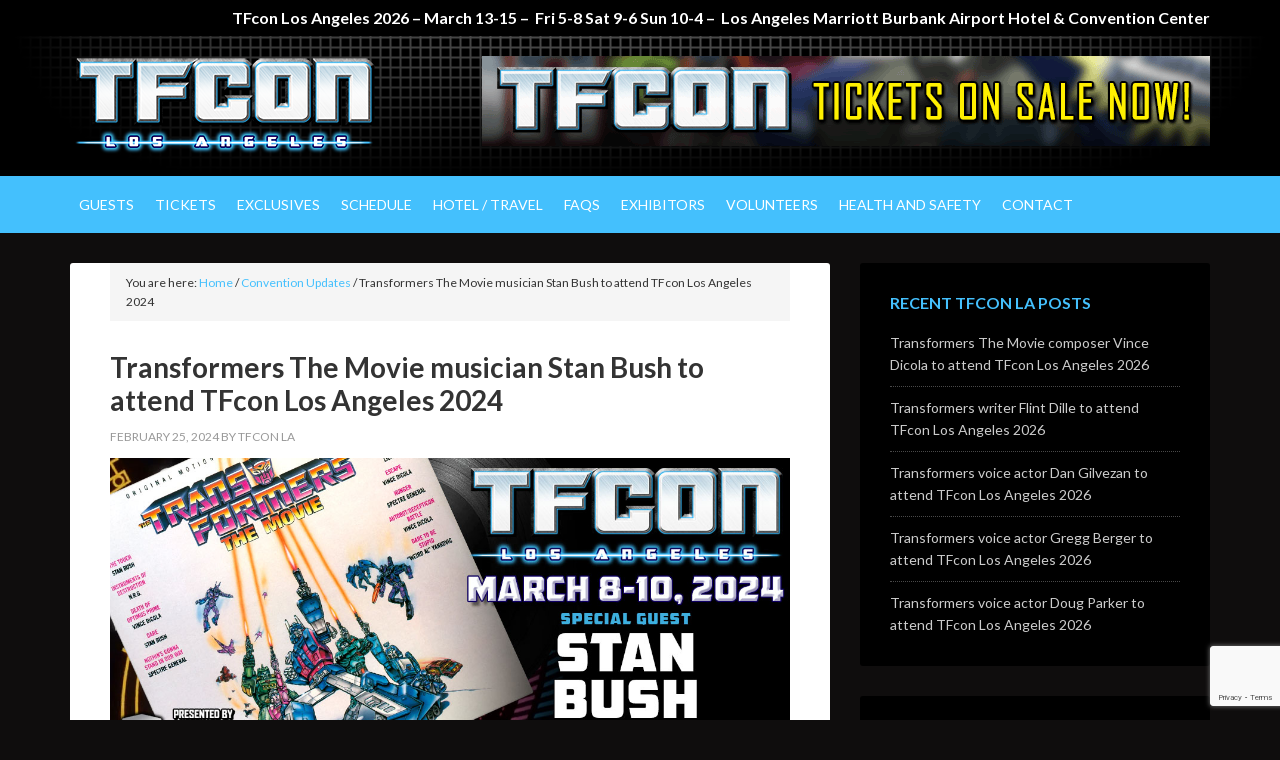

--- FILE ---
content_type: text/html; charset=UTF-8
request_url: https://www.tfconla.com/transformers-the-movie-musician-stan-bush-to-attend-tfcon-los-angeles-2024
body_size: 10892
content:
<!DOCTYPE html>
<html lang="en-US">
<head >
<meta charset="UTF-8" />
<meta name="viewport" content="width=device-width, initial-scale=1" />
<script>var et_site_url='https://www.tfconla.com';var et_post_id='3647';function et_core_page_resource_fallback(a,b){"undefined"===typeof b&&(b=a.sheet.cssRules&&0===a.sheet.cssRules.length);b&&(a.onerror=null,a.onload=null,a.href?a.href=et_site_url+"/?et_core_page_resource="+a.id+et_post_id:a.src&&(a.src=et_site_url+"/?et_core_page_resource="+a.id+et_post_id))}
</script><title>Transformers The Movie musician Stan Bush to attend TFcon Los Angeles 2024</title>
<meta name='robots' content='max-image-preview:large' />

			<style type="text/css">
				.slide-excerpt { width: 35%; }
				.slide-excerpt { bottom: 0; }
				.slide-excerpt { left: 0; }
				.flexslider { max-width: 1140px; max-height: 599px; }
				.slide-image { max-height: 599px; }
			</style>
			<style type="text/css">
				@media only screen
				and (min-device-width : 320px)
				and (max-device-width : 480px) {
					.slide-excerpt { display: none !important; }
				}
			</style> <link rel='dns-prefetch' href='//www.google.com' />
<link rel='dns-prefetch' href='//fonts.googleapis.com' />
<link rel="alternate" type="application/rss+xml" title="TFcon Los Angeles - The Ultimate Transformers Fan Experience &raquo; Feed" href="https://www.tfconla.com/feed" />
<link rel="alternate" type="application/rss+xml" title="TFcon Los Angeles - The Ultimate Transformers Fan Experience &raquo; Comments Feed" href="https://www.tfconla.com/comments/feed" />
<link rel="alternate" title="oEmbed (JSON)" type="application/json+oembed" href="https://www.tfconla.com/wp-json/oembed/1.0/embed?url=https%3A%2F%2Fwww.tfconla.com%2Ftransformers-the-movie-musician-stan-bush-to-attend-tfcon-los-angeles-2024" />
<link rel="alternate" title="oEmbed (XML)" type="text/xml+oembed" href="https://www.tfconla.com/wp-json/oembed/1.0/embed?url=https%3A%2F%2Fwww.tfconla.com%2Ftransformers-the-movie-musician-stan-bush-to-attend-tfcon-los-angeles-2024&#038;format=xml" />
<link rel="canonical" href="https://www.tfconla.com/transformers-the-movie-musician-stan-bush-to-attend-tfcon-los-angeles-2024" />
<style id='wp-img-auto-sizes-contain-inline-css' type='text/css'>
img:is([sizes=auto i],[sizes^="auto," i]){contain-intrinsic-size:3000px 1500px}
/*# sourceURL=wp-img-auto-sizes-contain-inline-css */
</style>
<link rel='stylesheet' id='outreach-pro-theme-tfcon-la-css' href='https://www.tfconla.com/wp-content/themes/outreach-la/style.css?ver=3.1' type='text/css' media='all' />
<style id='wp-emoji-styles-inline-css' type='text/css'>

	img.wp-smiley, img.emoji {
		display: inline !important;
		border: none !important;
		box-shadow: none !important;
		height: 1em !important;
		width: 1em !important;
		margin: 0 0.07em !important;
		vertical-align: -0.1em !important;
		background: none !important;
		padding: 0 !important;
	}
/*# sourceURL=wp-emoji-styles-inline-css */
</style>
<style id='wp-block-library-inline-css' type='text/css'>
:root{--wp-block-synced-color:#7a00df;--wp-block-synced-color--rgb:122,0,223;--wp-bound-block-color:var(--wp-block-synced-color);--wp-editor-canvas-background:#ddd;--wp-admin-theme-color:#007cba;--wp-admin-theme-color--rgb:0,124,186;--wp-admin-theme-color-darker-10:#006ba1;--wp-admin-theme-color-darker-10--rgb:0,107,160.5;--wp-admin-theme-color-darker-20:#005a87;--wp-admin-theme-color-darker-20--rgb:0,90,135;--wp-admin-border-width-focus:2px}@media (min-resolution:192dpi){:root{--wp-admin-border-width-focus:1.5px}}.wp-element-button{cursor:pointer}:root .has-very-light-gray-background-color{background-color:#eee}:root .has-very-dark-gray-background-color{background-color:#313131}:root .has-very-light-gray-color{color:#eee}:root .has-very-dark-gray-color{color:#313131}:root .has-vivid-green-cyan-to-vivid-cyan-blue-gradient-background{background:linear-gradient(135deg,#00d084,#0693e3)}:root .has-purple-crush-gradient-background{background:linear-gradient(135deg,#34e2e4,#4721fb 50%,#ab1dfe)}:root .has-hazy-dawn-gradient-background{background:linear-gradient(135deg,#faaca8,#dad0ec)}:root .has-subdued-olive-gradient-background{background:linear-gradient(135deg,#fafae1,#67a671)}:root .has-atomic-cream-gradient-background{background:linear-gradient(135deg,#fdd79a,#004a59)}:root .has-nightshade-gradient-background{background:linear-gradient(135deg,#330968,#31cdcf)}:root .has-midnight-gradient-background{background:linear-gradient(135deg,#020381,#2874fc)}:root{--wp--preset--font-size--normal:16px;--wp--preset--font-size--huge:42px}.has-regular-font-size{font-size:1em}.has-larger-font-size{font-size:2.625em}.has-normal-font-size{font-size:var(--wp--preset--font-size--normal)}.has-huge-font-size{font-size:var(--wp--preset--font-size--huge)}.has-text-align-center{text-align:center}.has-text-align-left{text-align:left}.has-text-align-right{text-align:right}.has-fit-text{white-space:nowrap!important}#end-resizable-editor-section{display:none}.aligncenter{clear:both}.items-justified-left{justify-content:flex-start}.items-justified-center{justify-content:center}.items-justified-right{justify-content:flex-end}.items-justified-space-between{justify-content:space-between}.screen-reader-text{border:0;clip-path:inset(50%);height:1px;margin:-1px;overflow:hidden;padding:0;position:absolute;width:1px;word-wrap:normal!important}.screen-reader-text:focus{background-color:#ddd;clip-path:none;color:#444;display:block;font-size:1em;height:auto;left:5px;line-height:normal;padding:15px 23px 14px;text-decoration:none;top:5px;width:auto;z-index:100000}html :where(.has-border-color){border-style:solid}html :where([style*=border-top-color]){border-top-style:solid}html :where([style*=border-right-color]){border-right-style:solid}html :where([style*=border-bottom-color]){border-bottom-style:solid}html :where([style*=border-left-color]){border-left-style:solid}html :where([style*=border-width]){border-style:solid}html :where([style*=border-top-width]){border-top-style:solid}html :where([style*=border-right-width]){border-right-style:solid}html :where([style*=border-bottom-width]){border-bottom-style:solid}html :where([style*=border-left-width]){border-left-style:solid}html :where(img[class*=wp-image-]){height:auto;max-width:100%}:where(figure){margin:0 0 1em}html :where(.is-position-sticky){--wp-admin--admin-bar--position-offset:var(--wp-admin--admin-bar--height,0px)}@media screen and (max-width:600px){html :where(.is-position-sticky){--wp-admin--admin-bar--position-offset:0px}}

/*# sourceURL=wp-block-library-inline-css */
</style><style id='global-styles-inline-css' type='text/css'>
:root{--wp--preset--aspect-ratio--square: 1;--wp--preset--aspect-ratio--4-3: 4/3;--wp--preset--aspect-ratio--3-4: 3/4;--wp--preset--aspect-ratio--3-2: 3/2;--wp--preset--aspect-ratio--2-3: 2/3;--wp--preset--aspect-ratio--16-9: 16/9;--wp--preset--aspect-ratio--9-16: 9/16;--wp--preset--color--black: #000000;--wp--preset--color--cyan-bluish-gray: #abb8c3;--wp--preset--color--white: #ffffff;--wp--preset--color--pale-pink: #f78da7;--wp--preset--color--vivid-red: #cf2e2e;--wp--preset--color--luminous-vivid-orange: #ff6900;--wp--preset--color--luminous-vivid-amber: #fcb900;--wp--preset--color--light-green-cyan: #7bdcb5;--wp--preset--color--vivid-green-cyan: #00d084;--wp--preset--color--pale-cyan-blue: #8ed1fc;--wp--preset--color--vivid-cyan-blue: #0693e3;--wp--preset--color--vivid-purple: #9b51e0;--wp--preset--gradient--vivid-cyan-blue-to-vivid-purple: linear-gradient(135deg,rgb(6,147,227) 0%,rgb(155,81,224) 100%);--wp--preset--gradient--light-green-cyan-to-vivid-green-cyan: linear-gradient(135deg,rgb(122,220,180) 0%,rgb(0,208,130) 100%);--wp--preset--gradient--luminous-vivid-amber-to-luminous-vivid-orange: linear-gradient(135deg,rgb(252,185,0) 0%,rgb(255,105,0) 100%);--wp--preset--gradient--luminous-vivid-orange-to-vivid-red: linear-gradient(135deg,rgb(255,105,0) 0%,rgb(207,46,46) 100%);--wp--preset--gradient--very-light-gray-to-cyan-bluish-gray: linear-gradient(135deg,rgb(238,238,238) 0%,rgb(169,184,195) 100%);--wp--preset--gradient--cool-to-warm-spectrum: linear-gradient(135deg,rgb(74,234,220) 0%,rgb(151,120,209) 20%,rgb(207,42,186) 40%,rgb(238,44,130) 60%,rgb(251,105,98) 80%,rgb(254,248,76) 100%);--wp--preset--gradient--blush-light-purple: linear-gradient(135deg,rgb(255,206,236) 0%,rgb(152,150,240) 100%);--wp--preset--gradient--blush-bordeaux: linear-gradient(135deg,rgb(254,205,165) 0%,rgb(254,45,45) 50%,rgb(107,0,62) 100%);--wp--preset--gradient--luminous-dusk: linear-gradient(135deg,rgb(255,203,112) 0%,rgb(199,81,192) 50%,rgb(65,88,208) 100%);--wp--preset--gradient--pale-ocean: linear-gradient(135deg,rgb(255,245,203) 0%,rgb(182,227,212) 50%,rgb(51,167,181) 100%);--wp--preset--gradient--electric-grass: linear-gradient(135deg,rgb(202,248,128) 0%,rgb(113,206,126) 100%);--wp--preset--gradient--midnight: linear-gradient(135deg,rgb(2,3,129) 0%,rgb(40,116,252) 100%);--wp--preset--font-size--small: 13px;--wp--preset--font-size--medium: 20px;--wp--preset--font-size--large: 36px;--wp--preset--font-size--x-large: 42px;--wp--preset--spacing--20: 0.44rem;--wp--preset--spacing--30: 0.67rem;--wp--preset--spacing--40: 1rem;--wp--preset--spacing--50: 1.5rem;--wp--preset--spacing--60: 2.25rem;--wp--preset--spacing--70: 3.38rem;--wp--preset--spacing--80: 5.06rem;--wp--preset--shadow--natural: 6px 6px 9px rgba(0, 0, 0, 0.2);--wp--preset--shadow--deep: 12px 12px 50px rgba(0, 0, 0, 0.4);--wp--preset--shadow--sharp: 6px 6px 0px rgba(0, 0, 0, 0.2);--wp--preset--shadow--outlined: 6px 6px 0px -3px rgb(255, 255, 255), 6px 6px rgb(0, 0, 0);--wp--preset--shadow--crisp: 6px 6px 0px rgb(0, 0, 0);}:where(.is-layout-flex){gap: 0.5em;}:where(.is-layout-grid){gap: 0.5em;}body .is-layout-flex{display: flex;}.is-layout-flex{flex-wrap: wrap;align-items: center;}.is-layout-flex > :is(*, div){margin: 0;}body .is-layout-grid{display: grid;}.is-layout-grid > :is(*, div){margin: 0;}:where(.wp-block-columns.is-layout-flex){gap: 2em;}:where(.wp-block-columns.is-layout-grid){gap: 2em;}:where(.wp-block-post-template.is-layout-flex){gap: 1.25em;}:where(.wp-block-post-template.is-layout-grid){gap: 1.25em;}.has-black-color{color: var(--wp--preset--color--black) !important;}.has-cyan-bluish-gray-color{color: var(--wp--preset--color--cyan-bluish-gray) !important;}.has-white-color{color: var(--wp--preset--color--white) !important;}.has-pale-pink-color{color: var(--wp--preset--color--pale-pink) !important;}.has-vivid-red-color{color: var(--wp--preset--color--vivid-red) !important;}.has-luminous-vivid-orange-color{color: var(--wp--preset--color--luminous-vivid-orange) !important;}.has-luminous-vivid-amber-color{color: var(--wp--preset--color--luminous-vivid-amber) !important;}.has-light-green-cyan-color{color: var(--wp--preset--color--light-green-cyan) !important;}.has-vivid-green-cyan-color{color: var(--wp--preset--color--vivid-green-cyan) !important;}.has-pale-cyan-blue-color{color: var(--wp--preset--color--pale-cyan-blue) !important;}.has-vivid-cyan-blue-color{color: var(--wp--preset--color--vivid-cyan-blue) !important;}.has-vivid-purple-color{color: var(--wp--preset--color--vivid-purple) !important;}.has-black-background-color{background-color: var(--wp--preset--color--black) !important;}.has-cyan-bluish-gray-background-color{background-color: var(--wp--preset--color--cyan-bluish-gray) !important;}.has-white-background-color{background-color: var(--wp--preset--color--white) !important;}.has-pale-pink-background-color{background-color: var(--wp--preset--color--pale-pink) !important;}.has-vivid-red-background-color{background-color: var(--wp--preset--color--vivid-red) !important;}.has-luminous-vivid-orange-background-color{background-color: var(--wp--preset--color--luminous-vivid-orange) !important;}.has-luminous-vivid-amber-background-color{background-color: var(--wp--preset--color--luminous-vivid-amber) !important;}.has-light-green-cyan-background-color{background-color: var(--wp--preset--color--light-green-cyan) !important;}.has-vivid-green-cyan-background-color{background-color: var(--wp--preset--color--vivid-green-cyan) !important;}.has-pale-cyan-blue-background-color{background-color: var(--wp--preset--color--pale-cyan-blue) !important;}.has-vivid-cyan-blue-background-color{background-color: var(--wp--preset--color--vivid-cyan-blue) !important;}.has-vivid-purple-background-color{background-color: var(--wp--preset--color--vivid-purple) !important;}.has-black-border-color{border-color: var(--wp--preset--color--black) !important;}.has-cyan-bluish-gray-border-color{border-color: var(--wp--preset--color--cyan-bluish-gray) !important;}.has-white-border-color{border-color: var(--wp--preset--color--white) !important;}.has-pale-pink-border-color{border-color: var(--wp--preset--color--pale-pink) !important;}.has-vivid-red-border-color{border-color: var(--wp--preset--color--vivid-red) !important;}.has-luminous-vivid-orange-border-color{border-color: var(--wp--preset--color--luminous-vivid-orange) !important;}.has-luminous-vivid-amber-border-color{border-color: var(--wp--preset--color--luminous-vivid-amber) !important;}.has-light-green-cyan-border-color{border-color: var(--wp--preset--color--light-green-cyan) !important;}.has-vivid-green-cyan-border-color{border-color: var(--wp--preset--color--vivid-green-cyan) !important;}.has-pale-cyan-blue-border-color{border-color: var(--wp--preset--color--pale-cyan-blue) !important;}.has-vivid-cyan-blue-border-color{border-color: var(--wp--preset--color--vivid-cyan-blue) !important;}.has-vivid-purple-border-color{border-color: var(--wp--preset--color--vivid-purple) !important;}.has-vivid-cyan-blue-to-vivid-purple-gradient-background{background: var(--wp--preset--gradient--vivid-cyan-blue-to-vivid-purple) !important;}.has-light-green-cyan-to-vivid-green-cyan-gradient-background{background: var(--wp--preset--gradient--light-green-cyan-to-vivid-green-cyan) !important;}.has-luminous-vivid-amber-to-luminous-vivid-orange-gradient-background{background: var(--wp--preset--gradient--luminous-vivid-amber-to-luminous-vivid-orange) !important;}.has-luminous-vivid-orange-to-vivid-red-gradient-background{background: var(--wp--preset--gradient--luminous-vivid-orange-to-vivid-red) !important;}.has-very-light-gray-to-cyan-bluish-gray-gradient-background{background: var(--wp--preset--gradient--very-light-gray-to-cyan-bluish-gray) !important;}.has-cool-to-warm-spectrum-gradient-background{background: var(--wp--preset--gradient--cool-to-warm-spectrum) !important;}.has-blush-light-purple-gradient-background{background: var(--wp--preset--gradient--blush-light-purple) !important;}.has-blush-bordeaux-gradient-background{background: var(--wp--preset--gradient--blush-bordeaux) !important;}.has-luminous-dusk-gradient-background{background: var(--wp--preset--gradient--luminous-dusk) !important;}.has-pale-ocean-gradient-background{background: var(--wp--preset--gradient--pale-ocean) !important;}.has-electric-grass-gradient-background{background: var(--wp--preset--gradient--electric-grass) !important;}.has-midnight-gradient-background{background: var(--wp--preset--gradient--midnight) !important;}.has-small-font-size{font-size: var(--wp--preset--font-size--small) !important;}.has-medium-font-size{font-size: var(--wp--preset--font-size--medium) !important;}.has-large-font-size{font-size: var(--wp--preset--font-size--large) !important;}.has-x-large-font-size{font-size: var(--wp--preset--font-size--x-large) !important;}
/*# sourceURL=global-styles-inline-css */
</style>

<style id='classic-theme-styles-inline-css' type='text/css'>
/*! This file is auto-generated */
.wp-block-button__link{color:#fff;background-color:#32373c;border-radius:9999px;box-shadow:none;text-decoration:none;padding:calc(.667em + 2px) calc(1.333em + 2px);font-size:1.125em}.wp-block-file__button{background:#32373c;color:#fff;text-decoration:none}
/*# sourceURL=/wp-includes/css/classic-themes.min.css */
</style>
<link rel='stylesheet' id='contact-form-7-css' href='https://www.tfconla.com/wp-content/plugins/contact-form-7/includes/css/styles.css?ver=5.3.2' type='text/css' media='all' />
<link rel='stylesheet' id='dashicons-css' href='https://www.tfconla.com/wp-includes/css/dashicons.min.css?ver=6.9' type='text/css' media='all' />
<link rel='stylesheet' id='google-fonts-css' href='//fonts.googleapis.com/css?family=Lato%3A400%2C700&#038;ver=3.1' type='text/css' media='all' />
<link rel='stylesheet' id='slider_styles-css' href='https://www.tfconla.com/wp-content/plugins/genesis-responsive-slider/assets/style.css?ver=1.0.1' type='text/css' media='all' />
<script type="text/javascript" src="https://www.tfconla.com/wp-includes/js/jquery/jquery.min.js?ver=3.7.1" id="jquery-core-js"></script>
<script type="text/javascript" src="https://www.tfconla.com/wp-includes/js/jquery/jquery-migrate.min.js?ver=3.4.1" id="jquery-migrate-js"></script>
<script type="text/javascript" src="https://www.tfconla.com/wp-content/themes/outreach-la/js/responsive-menu.js?ver=1.0.0" id="outreach-responsive-menu-js"></script>
<link rel="https://api.w.org/" href="https://www.tfconla.com/wp-json/" /><link rel="alternate" title="JSON" type="application/json" href="https://www.tfconla.com/wp-json/wp/v2/posts/3647" /><link rel="EditURI" type="application/rsd+xml" title="RSD" href="https://www.tfconla.com/xmlrpc.php?rsd" />
<style type="text/css" id="et-bloom-custom-css">
					.et_bloom .et_bloom_optin_1 .et_bloom_form_content { background-color: #44c0fd !important; } .et_bloom .et_bloom_optin_1 .et_bloom_form_container .et_bloom_form_header { background-color: #000000 !important; } .et_bloom .et_bloom_optin_1 .et_bloom_form_content button { background-color: #ffffff !important; } .et_bloom .et_bloom_optin_1 .et_bloom_form_content .et_bloom_fields i { color: #ffffff !important; } .et_bloom .et_bloom_optin_1 .et_bloom_form_content .et_bloom_custom_field_radio i:before { background: #ffffff !important; } .et_bloom .et_bloom_optin_1 .et_bloom_form_content button { background-color: #ffffff !important; } .et_bloom .et_bloom_optin_1 .et_bloom_form_container h2, .et_bloom .et_bloom_optin_1 .et_bloom_form_container h2 span, .et_bloom .et_bloom_optin_1 .et_bloom_form_container h2 strong { font-family: "Open Sans", Helvetica, Arial, Lucida, sans-serif; }.et_bloom .et_bloom_optin_1 .et_bloom_form_container p, .et_bloom .et_bloom_optin_1 .et_bloom_form_container p span, .et_bloom .et_bloom_optin_1 .et_bloom_form_container p strong, .et_bloom .et_bloom_optin_1 .et_bloom_form_container form input, .et_bloom .et_bloom_optin_1 .et_bloom_form_container form button span { font-family: "Open Sans", Helvetica, Arial, Lucida, sans-serif; } .hello {}
				</style><link rel="preload" href="https://www.tfconla.com/wp-content/plugins/bloom/core/admin/fonts/modules.ttf" as="font" crossorigin="anonymous"><!-- Global site tag (gtag.js) - Google Analytics -->
<script async src="https://www.googletagmanager.com/gtag/js?id=G-17H6MHRRTL"></script>
<script>
  window.dataLayer = window.dataLayer || [];
  function gtag(){dataLayer.push(arguments);}
  gtag('js', new Date());

  gtag('config', 'G-17H6MHRRTL');
</script><style type="text/css">.site-title a { background: url(https://www.tfconla.com/wp-content/uploads/2020/12/tfcon-la-logo-100.png) no-repeat !important; }</style>
<style type="text/css" id="custom-background-css">
body.custom-background { background-color: #0f0d0d; }
</style>
	<link rel="icon" href="https://www.tfconla.com/wp-content/uploads/2021/01/cropped-tfconla-512-32x32.png" sizes="32x32" />
<link rel="icon" href="https://www.tfconla.com/wp-content/uploads/2021/01/cropped-tfconla-512-192x192.png" sizes="192x192" />
<link rel="apple-touch-icon" href="https://www.tfconla.com/wp-content/uploads/2021/01/cropped-tfconla-512-180x180.png" />
<meta name="msapplication-TileImage" content="https://www.tfconla.com/wp-content/uploads/2021/01/cropped-tfconla-512-270x270.png" />
		<style type="text/css" id="wp-custom-css">
			/*
You can add your own CSS here.

Click the help icon above to learn more.
*/

.outreach-pro-blue .content .entry-title a:hover, .outreach-pro-blue .content #genesis-responsive-slider a, .outreach-pro-blue .content #genesis-responsive-slider h2 a:hover, .outreach-pro-blue .nav-secondary .genesis-nav-menu .current-menu-item > a, .outreach-pro-blue .nav-secondary .genesis-nav-menu .sub-menu a:hover, .outreach-pro-blue .nav-secondary .genesis-nav-menu a:hover, .outreach-pro-blue .nav-secondary .genesis-nav-menu li:hover > a, .outreach-pro-blue .widget-title, .outreach-pro-blue a {
	color: #44c0fd;
}


.site-header { background: #000 url("https://www.tfconla.com/wp-content/uploads/2020/12/tfcon-grid3.png") no-repeat scroll center 100% !important; }

.site-header .widget-area {
    padding-top: 0;
}

@media only screen and (max-width: 1180px) {

.site-header .widget-area {
    padding-top: 14px;
}

}

@media only screen and (max-width: 1023px) {

.site-header .widget-area {
    padding-top: 0;
}

}

#headerdate {
    color: #fff;
    float: right;
    font-family: Arial !important;
    font-size: 32px;
    font-weight: bold;
    height: 40px;
    padding-top: 0px;
}

@media only screen and (max-width: 1023px) {


#headerdate {
    color: #fff;
    float: none;
    font-family: Arial !important;
    font-size: 16px;
    font-weight: bold;
    height: 20px;
    padding-top: 0px;
}

}

.outreach-pro-home .site-inner {
    padding: 0;
}

.home-top {
	background: #000;
}

.genesis_responsive_slider {
	max-width: 1140px;
	margin: auto !important;
}


.middle1-wrap  {
	max-width:1140px;
	margin:auto;
	clear:both;
	display:table;
}

.home-middle1,
.home-middle1-right {
	padding: 40px 0;
	background: #0f0d0d;
}

@media only screen and (max-width: 860px) {

.home-middle1-right {
	padding: 0 0;
	text-align:center;
	margin:auto;
}

.home-middle1 {
	padding: 20px 0 0px;
}

}

.featured-content .entry-title {
    font-size: 18px;
	font-weight:normal;
}

.featured-content .entry {
    margin-bottom: 10px;
}

.home-middle2 {
  background: #000 url("https://www.tfconla.com/wp-content/uploads/2020/12/tfcon-grid3.png") no-repeat top center !important;
}

.home-middle2 .widget {
	margin-bottom:0px;
}

.home-middle3 {
	padding-top:40px;
	background:#000;
	color: #fff;
}

.home-middle3 div {
	text-align:center;
}


.entry-header .entry-meta {
    margin-bottom: 12px;
}

.outreach-pro-blue, .outreach-pro-blue .footer-widgets {
    background-color: #0F0F0F;
}

.outreach-pro-blue .site-footer {
  background: #000 url("https://www.tfconla.com/wp-content/uploads/2020/12/tfcon-grid3.png") no-repeat scroll center 100% !important;
border-top: 2px solid #000;
}

.outreach-pro-blue .author-box, .outreach-pro-blue .sidebar .widget {
    background-color: #000;
}

.outreach-pro-blue .nav-primary {
    background-color: #44c0fd;
}

.genesis-nav-menu a {
	padding: 18px 9px;
}

.home-bottom {
background:#EDF3F4;
}

main.content {
	padding-top:0px !important;
}

.home .site-inner .wrap {width:100%; max-width:100%; height:auto;}

.final-footer .widget {
	margin-bottom: 0px;
}

.responsive-menu-icon::before {
	color: #fff;
	content: "MENU";
	display: inline-block;
	font-family: 'Lato', sans-serif;
	font-size: 16px;
	font-weight:normal;
	line-height: 1;
	margin: 0 auto;
	padding: 10px 5px 15px;
	text-rendering: auto;
	vertical-align: text-top;
}

.responsive-menu-icon::after {
	color: #fff;
	content: "\f333";
	display: inline-block;
	font-family: 'dashicons';
	font-size: 18px;
	font-weight:normal;
	line-height: 1;
	margin: 0 auto;
	padding: 10px 0;
	text-rendering: auto;
	vertical-align: text-top;
}		</style>
		<link rel='stylesheet' id='et-gf-open-sans-css' href='https://fonts.googleapis.com/css?family=Open+Sans%3A400%2C700&#038;ver=1.3.12' type='text/css' media='all' />
<link rel='stylesheet' id='et_bloom-css-css' href='https://www.tfconla.com/wp-content/plugins/bloom/css/style.css?ver=1.3.12' type='text/css' media='all' />
</head>
<body class="wp-singular post-template-default single single-post postid-3647 single-format-standard custom-background wp-theme-genesis wp-child-theme-outreach-la et_bloom custom-header header-image content-sidebar genesis-breadcrumbs-visible outreach-pro-blue" itemscope itemtype="https://schema.org/WebPage"><div class="site-container"><div class="before-header"><section id="text-2" class="widget widget_text"><div class="widget-wrap">			<div class="textwidget"><p><strong>TFcon Los Angeles 2026 &#8211; March 13-15 &#8211;  Fri 5-8 Sat 9-6 Sun 10-4 &#8211;  Los Angeles Marriott Burbank Airport Hotel &amp; Convention Center<br />
</strong></p>
</div>
		</div></section>
</div><header class="site-header" itemscope itemtype="https://schema.org/WPHeader"><div class="wrap"><div class="title-area"><p class="site-title" itemprop="headline"><a href="https://www.tfconla.com/">TFcon Los Angeles - The Ultimate Transformers Fan Experience</a></p><p class="site-description" itemprop="description">TFcon Los Angeles</p></div><div class="widget-area header-widget-area"><section id="custom_html-2" class="widget_text widget widget_custom_html"><div class="widget_text widget-wrap"><div class="textwidget custom-html-widget"><a href="https://www.tfconla.com/tickets"><img src="https://www.tfconla.com/wp-content/uploads/2021/01/Tickets-Now.png" alt="TFcon Tickets On Sale" /></a></div></div></section>
</div></div></header><nav class="nav-primary" aria-label="Main" itemscope itemtype="https://schema.org/SiteNavigationElement"><div class="wrap"><ul id="menu-main-menu" class="menu genesis-nav-menu menu-primary"><li id="menu-item-2375" class="menu-item menu-item-type-post_type menu-item-object-page menu-item-2375"><a href="https://www.tfconla.com/guests" itemprop="url"><span itemprop="name">Guests</span></a></li>
<li id="menu-item-2376" class="menu-item menu-item-type-post_type menu-item-object-page menu-item-2376"><a href="https://www.tfconla.com/tickets" itemprop="url"><span itemprop="name">Tickets</span></a></li>
<li id="menu-item-2377" class="menu-item menu-item-type-post_type menu-item-object-page menu-item-2377"><a href="https://www.tfconla.com/exclusives" itemprop="url"><span itemprop="name">Exclusives</span></a></li>
<li id="menu-item-2378" class="menu-item menu-item-type-post_type menu-item-object-page menu-item-has-children menu-item-2378"><a href="https://www.tfconla.com/schedule" itemprop="url"><span itemprop="name">Schedule</span></a>
<ul class="sub-menu">
	<li id="menu-item-2379" class="menu-item menu-item-type-post_type menu-item-object-page menu-item-2379"><a href="https://www.tfconla.com/transformers-trading-card-game-tournament" itemprop="url"><span itemprop="name">Transformers TCG Gaming</span></a></li>
</ul>
</li>
<li id="menu-item-2380" class="menu-item menu-item-type-post_type menu-item-object-page menu-item-has-children menu-item-2380"><a href="https://www.tfconla.com/hotel" itemprop="url"><span itemprop="name">Hotel / Travel</span></a>
<ul class="sub-menu">
	<li id="menu-item-2381" class="menu-item menu-item-type-post_type menu-item-object-page menu-item-2381"><a href="https://www.tfconla.com/parking-2" itemprop="url"><span itemprop="name">Parking</span></a></li>
	<li id="menu-item-2382" class="menu-item menu-item-type-post_type menu-item-object-page menu-item-2382"><a href="https://www.tfconla.com/hotel/travel" itemprop="url"><span itemprop="name">Travel Discount</span></a></li>
</ul>
</li>
<li id="menu-item-2383" class="menu-item menu-item-type-post_type menu-item-object-page menu-item-has-children menu-item-2383"><a href="https://www.tfconla.com/faqs" itemprop="url"><span itemprop="name">FAQs</span></a>
<ul class="sub-menu">
	<li id="menu-item-2384" class="menu-item menu-item-type-post_type menu-item-object-page menu-item-2384"><a href="https://www.tfconla.com/attractions" itemprop="url"><span itemprop="name">Attractions</span></a></li>
</ul>
</li>
<li id="menu-item-2386" class="menu-item menu-item-type-post_type menu-item-object-page menu-item-2386"><a href="https://www.tfconla.com/contact/exhibitors" itemprop="url"><span itemprop="name">Exhibitors</span></a></li>
<li id="menu-item-3121" class="menu-item menu-item-type-post_type menu-item-object-page menu-item-3121"><a href="https://www.tfconla.com/contact/volunteers-tfconla" itemprop="url"><span itemprop="name">Volunteers</span></a></li>
<li id="menu-item-2493" class="menu-item menu-item-type-post_type menu-item-object-page menu-item-2493"><a href="https://www.tfconla.com/health-and-safety" itemprop="url"><span itemprop="name">Health and Safety</span></a></li>
<li id="menu-item-2387" class="menu-item menu-item-type-post_type menu-item-object-page menu-item-has-children menu-item-2387"><a href="https://www.tfconla.com/contact" itemprop="url"><span itemprop="name">Contact</span></a>
<ul class="sub-menu">
	<li id="menu-item-2388" class="menu-item menu-item-type-post_type menu-item-object-page menu-item-2388"><a href="https://www.tfconla.com/contact/social-media" itemprop="url"><span itemprop="name">Social Media</span></a></li>
</ul>
</li>
</ul></div></nav><div class="site-inner"><div class="wrap"><div class="content-sidebar-wrap"><main class="content"><div class="breadcrumb" itemscope itemtype="https://schema.org/BreadcrumbList">You are here: <span class="breadcrumb-link-wrap" itemprop="itemListElement" itemscope itemtype="https://schema.org/ListItem"><a class="breadcrumb-link" href="https://www.tfconla.com/" itemprop="item"><span class="breadcrumb-link-text-wrap" itemprop="name">Home</span></a><meta itemprop="position" content="1"></span> <span aria-label="breadcrumb separator">/</span> <span class="breadcrumb-link-wrap" itemprop="itemListElement" itemscope itemtype="https://schema.org/ListItem"><a class="breadcrumb-link" href="https://www.tfconla.com/category/convention-updates" itemprop="item"><span class="breadcrumb-link-text-wrap" itemprop="name">Convention Updates</span></a><meta itemprop="position" content="2"></span> <span aria-label="breadcrumb separator">/</span> Transformers The Movie musician Stan Bush to attend TFcon Los Angeles 2024</div><article class="post-3647 post type-post status-publish format-standard has-post-thumbnail category-convention-updates entry" aria-label="Transformers The Movie musician Stan Bush to attend TFcon Los Angeles 2024" itemscope itemtype="https://schema.org/CreativeWork"><header class="entry-header"><h1 class="entry-title" itemprop="headline">Transformers The Movie musician Stan Bush to attend TFcon Los Angeles 2024</h1>
<p class="entry-meta"><time class="entry-time" itemprop="datePublished" datetime="2024-02-25T17:24:47-05:00">February 25, 2024</time> by <span class="entry-author" itemprop="author" itemscope itemtype="https://schema.org/Person"><a href="https://www.tfconla.com/author/tfconla" class="entry-author-link" rel="author" itemprop="url"><span class="entry-author-name" itemprop="name">TFcon LA</span></a></span>  </p></header><div class="entry-content" itemprop="text"><img width="1140" height="599" src="https://www.tfconla.com/wp-content/uploads/2024/02/TFcon-LA-2024-Stan-Bush.jpg" class="attachment-slider size-slider wp-post-image" alt="" decoding="async" srcset="https://www.tfconla.com/wp-content/uploads/2024/02/TFcon-LA-2024-Stan-Bush.jpg 1140w, https://www.tfconla.com/wp-content/uploads/2024/02/TFcon-LA-2024-Stan-Bush-768x404.jpg 768w, https://www.tfconla.com/wp-content/uploads/2024/02/TFcon-LA-2024-Stan-Bush-610x321.jpg 610w" sizes="(max-width: 1140px) 100vw, 1140px" /><p>TFcon is happy to welcome American rock musician <strong>Stan Bush</strong> back to TFcon Los Angeles 2024 for the Generation 1 Reunion.</p>
<p>Stan performed the original songs &#8220;Dare&#8221; and &#8220;The Touch&#8221; for <strong>The Transformers: The Movie</strong> (1986).</p>
<p>Stan will be taking part in autograph sessions with the attendees of America’s Ultimate Transformers Fan Experience. Please check the TFcon website for the full guest signing schedule prior to the event for the exact time. Stan Bush is presented by <a href="http://www.thechosenprime.com/" rel="noopener" target="_blank">The Chosen Prime</a>.</p>
<span class="et_bloom_bottom_trigger"></span></div><footer class="entry-footer"><p class="entry-meta"><span class="entry-categories">Filed Under: <a href="https://www.tfconla.com/category/convention-updates" rel="category tag">Convention Updates</a></span> </p></footer></article></main><aside class="sidebar sidebar-primary widget-area" role="complementary" aria-label="Primary Sidebar" itemscope itemtype="https://schema.org/WPSideBar">
		<section id="recent-posts-3" class="widget widget_recent_entries"><div class="widget-wrap">
		<h4 class="widget-title widgettitle">Recent TFcon LA Posts</h4>

		<ul>
											<li>
					<a href="https://www.tfconla.com/transformers-the-movie-composer-vince-dicola-to-attend-tfcon-los-angeles-2026">Transformers The Movie composer Vince Dicola to attend TFcon Los Angeles 2026</a>
									</li>
											<li>
					<a href="https://www.tfconla.com/transformers-writer-flint-dille-to-attend-tfcon-los-angeles-2026">Transformers writer Flint Dille to attend TFcon Los Angeles 2026</a>
									</li>
											<li>
					<a href="https://www.tfconla.com/transformers-voice-actor-dan-gilvezan-to-attend-tfcon-los-angeles-2026">Transformers voice actor Dan Gilvezan to attend TFcon Los Angeles 2026</a>
									</li>
											<li>
					<a href="https://www.tfconla.com/transformers-voice-actor-gregg-berger-to-attend-tfcon-los-angeles-2026">Transformers voice actor Gregg Berger to attend TFcon Los Angeles 2026</a>
									</li>
											<li>
					<a href="https://www.tfconla.com/transformers-voice-actor-doug-parker-to-attend-tfcon-los-angeles-2026">Transformers voice actor Doug Parker to attend TFcon Los Angeles 2026</a>
									</li>
					</ul>

		</div></section>
<section id="search-3" class="widget widget_search"><div class="widget-wrap"><h4 class="widget-title widgettitle">Search TFcon LA</h4>
<form class="search-form" method="get" action="https://www.tfconla.com/" role="search" itemprop="potentialAction" itemscope itemtype="https://schema.org/SearchAction"><input class="search-form-input" type="search" name="s" id="searchform-1" placeholder="Search this website" itemprop="query-input"><input class="search-form-submit" type="submit" value="Search"><meta content="https://www.tfconla.com/?s={s}" itemprop="target"></form></div></section>
</aside></div></div></div><footer class="site-footer" itemscope itemtype="https://schema.org/WPFooter"><div class="wrap"><div class="final-footer"><section id="custom_html-6" class="widget_text widget widget_custom_html"><div class="widget_text widget-wrap"><div class="textwidget custom-html-widget"><a href="https://www.facebook.com/TFcon/" target="_blank" rel="noopener"><img alt="" src="https://www.tfconla.com/wp-content/uploads/2021/01/social-facebook.png" width="25" height="21" border="0" /></a> <a href="https://twitter.com/TFconOfficial" target="_blank" rel="noopener"><img alt="" src="https://www.tfconla.com/wp-content/uploads/2021/01/social-twitter.png" width="25" height="21" border="0" /></a> <a href="https://www.instagram.com/tfcon/" target="_blank" rel="noopener"><img alt="" src="https://www.tfconla.com/wp-content/uploads/2021/01/social-instagram.png" width="25" height="21" border="0" /></a>
<br>
<a href="/privacy-policy/">Privacy Policy</a> | <a href="/terms-and-conditions/">Terms &amp; Conditions</a>

Copyright © 2024 TFcon</div></div></section>
</div><p>Copyright &#x000A9;&nbsp;2026 · <a href="http://my.studiopress.com/themes/outreach/">Outreach Pro TFcon USA</a> on <a href="https://www.studiopress.com/">Genesis Framework</a> · <a href="https://wordpress.org/">WordPress</a> · <a href="https://www.tfconla.com/wp-login.php">Log in</a></p></div></footer></div><script type="speculationrules">
{"prefetch":[{"source":"document","where":{"and":[{"href_matches":"/*"},{"not":{"href_matches":["/wp-*.php","/wp-admin/*","/wp-content/uploads/*","/wp-content/*","/wp-content/plugins/*","/wp-content/themes/outreach-la/*","/wp-content/themes/genesis/*","/*\\?(.+)"]}},{"not":{"selector_matches":"a[rel~=\"nofollow\"]"}},{"not":{"selector_matches":".no-prefetch, .no-prefetch a"}}]},"eagerness":"conservative"}]}
</script>
<div class="et_bloom_flyin et_bloom_optin et_bloom_resize et_bloom_flyin_right et_bloom_optin_1 et_bloom_trigger_bottom" data-cookie_duration="1">
							<div class="et_bloom_form_container et_bloom_form_bottom et_bloom_rounded et_bloom_form_text_dark et_bloom_animation_slideup et_flyin_1_field et_bloom_flyin_bottom_inline">
								
			<div class="et_bloom_form_container_wrapper clearfix">
				<div class="et_bloom_header_outer">
					<div class="et_bloom_form_header et_bloom_header_text_light">
						<img width="428" height="175" src="https://www.tfconla.com/wp-content/uploads/2021/01/TFconLA-Bloom.png" class=" et_bloom_image_slideup et_bloom_image" alt="" decoding="async" loading="lazy" srcset="https://www.tfconla.com/wp-content/uploads/2021/01/TFconLA-Bloom.png 428w, https://www.tfconla.com/wp-content/uploads/2021/01/TFconLA-Bloom-300x123.png 300w" sizes="auto, (max-width: 428px) 100vw, 428px" />
						<div class="et_bloom_form_text">
						<h2>Subscribe To Our Newsletter</h2><p>Be the first to know about guest announcments and the latest updates from TFcon. You can easily withdraw your consent at any time.</p>
<p> </p>
<p>Please refer to our <a href="../privacy-policy/" target="_blank">Privacy Policy</a> for more details.</p>
					</div>
						
					</div>
				</div>
				<div class="et_bloom_form_content et_bloom_1_field et_bloom_bottom_inline">
					
					
					<form method="post" class="clearfix">
						<div class="et_bloom_fields">
							
							<p class="et_bloom_popup_input et_bloom_subscribe_email">
								<input placeholder="Email">
							</p>
							
							<button data-optin_id="optin_1" data-service="mailchimp" data-list_id="1b6962585c" data-page_id="3647" data-account="tfcon" data-ip_address="true" class="et_bloom_submit_subscription">
								<span class="et_bloom_subscribe_loader"></span>
								<span class="et_bloom_button_text et_bloom_button_text_color_dark">SUBSCRIBE!</span>
							</button>
						</div>
					</form>
					<div class="et_bloom_success_container">
						<span class="et_bloom_success_checkmark"></span>
					</div>
					<h2 class="et_bloom_success_message">You have Successfully Subscribed!</h2>
					
				</div>
			</div>
			<span class="et_bloom_close_button"></span>
							</div>
						</div><script type='text/javascript'>jQuery(document).ready(function($) {$(".flexslider").flexslider({controlsContainer: "#genesis-responsive-slider",animation: "slide",directionNav: 1,controlNav: 0,animationDuration: 800,slideshowSpeed: 4000    });  });</script><script type="text/javascript" id="contact-form-7-js-extra">
/* <![CDATA[ */
var wpcf7 = {"apiSettings":{"root":"https://www.tfconla.com/wp-json/contact-form-7/v1","namespace":"contact-form-7/v1"}};
//# sourceURL=contact-form-7-js-extra
/* ]]> */
</script>
<script type="text/javascript" src="https://www.tfconla.com/wp-content/plugins/contact-form-7/includes/js/scripts.js?ver=5.3.2" id="contact-form-7-js"></script>
<script type="text/javascript" src="https://www.google.com/recaptcha/api.js?render=6LcC94kUAAAAAHx94kB6R6NT3O-c0m4N3xrGp3Qq&amp;ver=3.0" id="google-recaptcha-js"></script>
<script type="text/javascript" id="wpcf7-recaptcha-js-extra">
/* <![CDATA[ */
var wpcf7_recaptcha = {"sitekey":"6LcC94kUAAAAAHx94kB6R6NT3O-c0m4N3xrGp3Qq","actions":{"homepage":"homepage","contactform":"contactform"}};
//# sourceURL=wpcf7-recaptcha-js-extra
/* ]]> */
</script>
<script type="text/javascript" src="https://www.tfconla.com/wp-content/plugins/contact-form-7/modules/recaptcha/script.js?ver=5.3.2" id="wpcf7-recaptcha-js"></script>
<script type="text/javascript" src="https://www.tfconla.com/wp-content/plugins/genesis-responsive-slider/assets/js/jquery.flexslider.js?ver=1.0.1" id="flexslider-js"></script>
<script type="text/javascript" src="https://www.tfconla.com/wp-content/plugins/bloom/core/admin/js/common.js?ver=4.9.3" id="et-core-common-js"></script>
<script type="text/javascript" src="https://www.tfconla.com/wp-content/plugins/bloom/js/jquery.uniform.min.js?ver=1.3.12" id="et_bloom-uniform-js-js"></script>
<script type="text/javascript" id="et_bloom-custom-js-js-extra">
/* <![CDATA[ */
var bloomSettings = {"ajaxurl":"https://www.tfconla.com/wp-admin/admin-ajax.php","pageurl":"https://www.tfconla.com/transformers-the-movie-musician-stan-bush-to-attend-tfcon-los-angeles-2024","stats_nonce":"d0041d3e24","subscribe_nonce":"5cdf71d9ff","is_user_logged_in":"not_logged"};
//# sourceURL=et_bloom-custom-js-js-extra
/* ]]> */
</script>
<script type="text/javascript" src="https://www.tfconla.com/wp-content/plugins/bloom/js/custom.js?ver=1.3.12" id="et_bloom-custom-js-js"></script>
<script type="text/javascript" src="https://www.tfconla.com/wp-content/plugins/bloom/js/idle-timer.min.js?ver=1.3.12" id="et_bloom-idle-timer-js-js"></script>
<script id="wp-emoji-settings" type="application/json">
{"baseUrl":"https://s.w.org/images/core/emoji/17.0.2/72x72/","ext":".png","svgUrl":"https://s.w.org/images/core/emoji/17.0.2/svg/","svgExt":".svg","source":{"concatemoji":"https://www.tfconla.com/wp-includes/js/wp-emoji-release.min.js?ver=6.9"}}
</script>
<script type="module">
/* <![CDATA[ */
/*! This file is auto-generated */
const a=JSON.parse(document.getElementById("wp-emoji-settings").textContent),o=(window._wpemojiSettings=a,"wpEmojiSettingsSupports"),s=["flag","emoji"];function i(e){try{var t={supportTests:e,timestamp:(new Date).valueOf()};sessionStorage.setItem(o,JSON.stringify(t))}catch(e){}}function c(e,t,n){e.clearRect(0,0,e.canvas.width,e.canvas.height),e.fillText(t,0,0);t=new Uint32Array(e.getImageData(0,0,e.canvas.width,e.canvas.height).data);e.clearRect(0,0,e.canvas.width,e.canvas.height),e.fillText(n,0,0);const a=new Uint32Array(e.getImageData(0,0,e.canvas.width,e.canvas.height).data);return t.every((e,t)=>e===a[t])}function p(e,t){e.clearRect(0,0,e.canvas.width,e.canvas.height),e.fillText(t,0,0);var n=e.getImageData(16,16,1,1);for(let e=0;e<n.data.length;e++)if(0!==n.data[e])return!1;return!0}function u(e,t,n,a){switch(t){case"flag":return n(e,"\ud83c\udff3\ufe0f\u200d\u26a7\ufe0f","\ud83c\udff3\ufe0f\u200b\u26a7\ufe0f")?!1:!n(e,"\ud83c\udde8\ud83c\uddf6","\ud83c\udde8\u200b\ud83c\uddf6")&&!n(e,"\ud83c\udff4\udb40\udc67\udb40\udc62\udb40\udc65\udb40\udc6e\udb40\udc67\udb40\udc7f","\ud83c\udff4\u200b\udb40\udc67\u200b\udb40\udc62\u200b\udb40\udc65\u200b\udb40\udc6e\u200b\udb40\udc67\u200b\udb40\udc7f");case"emoji":return!a(e,"\ud83e\u1fac8")}return!1}function f(e,t,n,a){let r;const o=(r="undefined"!=typeof WorkerGlobalScope&&self instanceof WorkerGlobalScope?new OffscreenCanvas(300,150):document.createElement("canvas")).getContext("2d",{willReadFrequently:!0}),s=(o.textBaseline="top",o.font="600 32px Arial",{});return e.forEach(e=>{s[e]=t(o,e,n,a)}),s}function r(e){var t=document.createElement("script");t.src=e,t.defer=!0,document.head.appendChild(t)}a.supports={everything:!0,everythingExceptFlag:!0},new Promise(t=>{let n=function(){try{var e=JSON.parse(sessionStorage.getItem(o));if("object"==typeof e&&"number"==typeof e.timestamp&&(new Date).valueOf()<e.timestamp+604800&&"object"==typeof e.supportTests)return e.supportTests}catch(e){}return null}();if(!n){if("undefined"!=typeof Worker&&"undefined"!=typeof OffscreenCanvas&&"undefined"!=typeof URL&&URL.createObjectURL&&"undefined"!=typeof Blob)try{var e="postMessage("+f.toString()+"("+[JSON.stringify(s),u.toString(),c.toString(),p.toString()].join(",")+"));",a=new Blob([e],{type:"text/javascript"});const r=new Worker(URL.createObjectURL(a),{name:"wpTestEmojiSupports"});return void(r.onmessage=e=>{i(n=e.data),r.terminate(),t(n)})}catch(e){}i(n=f(s,u,c,p))}t(n)}).then(e=>{for(const n in e)a.supports[n]=e[n],a.supports.everything=a.supports.everything&&a.supports[n],"flag"!==n&&(a.supports.everythingExceptFlag=a.supports.everythingExceptFlag&&a.supports[n]);var t;a.supports.everythingExceptFlag=a.supports.everythingExceptFlag&&!a.supports.flag,a.supports.everything||((t=a.source||{}).concatemoji?r(t.concatemoji):t.wpemoji&&t.twemoji&&(r(t.twemoji),r(t.wpemoji)))});
//# sourceURL=https://www.tfconla.com/wp-includes/js/wp-emoji-loader.min.js
/* ]]> */
</script>
</body></html>


--- FILE ---
content_type: text/html; charset=utf-8
request_url: https://www.google.com/recaptcha/api2/anchor?ar=1&k=6LcC94kUAAAAAHx94kB6R6NT3O-c0m4N3xrGp3Qq&co=aHR0cHM6Ly93d3cudGZjb25sYS5jb206NDQz&hl=en&v=9TiwnJFHeuIw_s0wSd3fiKfN&size=invisible&anchor-ms=20000&execute-ms=30000&cb=cf0py6ts2ghe
body_size: 48170
content:
<!DOCTYPE HTML><html dir="ltr" lang="en"><head><meta http-equiv="Content-Type" content="text/html; charset=UTF-8">
<meta http-equiv="X-UA-Compatible" content="IE=edge">
<title>reCAPTCHA</title>
<style type="text/css">
/* cyrillic-ext */
@font-face {
  font-family: 'Roboto';
  font-style: normal;
  font-weight: 400;
  font-stretch: 100%;
  src: url(//fonts.gstatic.com/s/roboto/v48/KFO7CnqEu92Fr1ME7kSn66aGLdTylUAMa3GUBHMdazTgWw.woff2) format('woff2');
  unicode-range: U+0460-052F, U+1C80-1C8A, U+20B4, U+2DE0-2DFF, U+A640-A69F, U+FE2E-FE2F;
}
/* cyrillic */
@font-face {
  font-family: 'Roboto';
  font-style: normal;
  font-weight: 400;
  font-stretch: 100%;
  src: url(//fonts.gstatic.com/s/roboto/v48/KFO7CnqEu92Fr1ME7kSn66aGLdTylUAMa3iUBHMdazTgWw.woff2) format('woff2');
  unicode-range: U+0301, U+0400-045F, U+0490-0491, U+04B0-04B1, U+2116;
}
/* greek-ext */
@font-face {
  font-family: 'Roboto';
  font-style: normal;
  font-weight: 400;
  font-stretch: 100%;
  src: url(//fonts.gstatic.com/s/roboto/v48/KFO7CnqEu92Fr1ME7kSn66aGLdTylUAMa3CUBHMdazTgWw.woff2) format('woff2');
  unicode-range: U+1F00-1FFF;
}
/* greek */
@font-face {
  font-family: 'Roboto';
  font-style: normal;
  font-weight: 400;
  font-stretch: 100%;
  src: url(//fonts.gstatic.com/s/roboto/v48/KFO7CnqEu92Fr1ME7kSn66aGLdTylUAMa3-UBHMdazTgWw.woff2) format('woff2');
  unicode-range: U+0370-0377, U+037A-037F, U+0384-038A, U+038C, U+038E-03A1, U+03A3-03FF;
}
/* math */
@font-face {
  font-family: 'Roboto';
  font-style: normal;
  font-weight: 400;
  font-stretch: 100%;
  src: url(//fonts.gstatic.com/s/roboto/v48/KFO7CnqEu92Fr1ME7kSn66aGLdTylUAMawCUBHMdazTgWw.woff2) format('woff2');
  unicode-range: U+0302-0303, U+0305, U+0307-0308, U+0310, U+0312, U+0315, U+031A, U+0326-0327, U+032C, U+032F-0330, U+0332-0333, U+0338, U+033A, U+0346, U+034D, U+0391-03A1, U+03A3-03A9, U+03B1-03C9, U+03D1, U+03D5-03D6, U+03F0-03F1, U+03F4-03F5, U+2016-2017, U+2034-2038, U+203C, U+2040, U+2043, U+2047, U+2050, U+2057, U+205F, U+2070-2071, U+2074-208E, U+2090-209C, U+20D0-20DC, U+20E1, U+20E5-20EF, U+2100-2112, U+2114-2115, U+2117-2121, U+2123-214F, U+2190, U+2192, U+2194-21AE, U+21B0-21E5, U+21F1-21F2, U+21F4-2211, U+2213-2214, U+2216-22FF, U+2308-230B, U+2310, U+2319, U+231C-2321, U+2336-237A, U+237C, U+2395, U+239B-23B7, U+23D0, U+23DC-23E1, U+2474-2475, U+25AF, U+25B3, U+25B7, U+25BD, U+25C1, U+25CA, U+25CC, U+25FB, U+266D-266F, U+27C0-27FF, U+2900-2AFF, U+2B0E-2B11, U+2B30-2B4C, U+2BFE, U+3030, U+FF5B, U+FF5D, U+1D400-1D7FF, U+1EE00-1EEFF;
}
/* symbols */
@font-face {
  font-family: 'Roboto';
  font-style: normal;
  font-weight: 400;
  font-stretch: 100%;
  src: url(//fonts.gstatic.com/s/roboto/v48/KFO7CnqEu92Fr1ME7kSn66aGLdTylUAMaxKUBHMdazTgWw.woff2) format('woff2');
  unicode-range: U+0001-000C, U+000E-001F, U+007F-009F, U+20DD-20E0, U+20E2-20E4, U+2150-218F, U+2190, U+2192, U+2194-2199, U+21AF, U+21E6-21F0, U+21F3, U+2218-2219, U+2299, U+22C4-22C6, U+2300-243F, U+2440-244A, U+2460-24FF, U+25A0-27BF, U+2800-28FF, U+2921-2922, U+2981, U+29BF, U+29EB, U+2B00-2BFF, U+4DC0-4DFF, U+FFF9-FFFB, U+10140-1018E, U+10190-1019C, U+101A0, U+101D0-101FD, U+102E0-102FB, U+10E60-10E7E, U+1D2C0-1D2D3, U+1D2E0-1D37F, U+1F000-1F0FF, U+1F100-1F1AD, U+1F1E6-1F1FF, U+1F30D-1F30F, U+1F315, U+1F31C, U+1F31E, U+1F320-1F32C, U+1F336, U+1F378, U+1F37D, U+1F382, U+1F393-1F39F, U+1F3A7-1F3A8, U+1F3AC-1F3AF, U+1F3C2, U+1F3C4-1F3C6, U+1F3CA-1F3CE, U+1F3D4-1F3E0, U+1F3ED, U+1F3F1-1F3F3, U+1F3F5-1F3F7, U+1F408, U+1F415, U+1F41F, U+1F426, U+1F43F, U+1F441-1F442, U+1F444, U+1F446-1F449, U+1F44C-1F44E, U+1F453, U+1F46A, U+1F47D, U+1F4A3, U+1F4B0, U+1F4B3, U+1F4B9, U+1F4BB, U+1F4BF, U+1F4C8-1F4CB, U+1F4D6, U+1F4DA, U+1F4DF, U+1F4E3-1F4E6, U+1F4EA-1F4ED, U+1F4F7, U+1F4F9-1F4FB, U+1F4FD-1F4FE, U+1F503, U+1F507-1F50B, U+1F50D, U+1F512-1F513, U+1F53E-1F54A, U+1F54F-1F5FA, U+1F610, U+1F650-1F67F, U+1F687, U+1F68D, U+1F691, U+1F694, U+1F698, U+1F6AD, U+1F6B2, U+1F6B9-1F6BA, U+1F6BC, U+1F6C6-1F6CF, U+1F6D3-1F6D7, U+1F6E0-1F6EA, U+1F6F0-1F6F3, U+1F6F7-1F6FC, U+1F700-1F7FF, U+1F800-1F80B, U+1F810-1F847, U+1F850-1F859, U+1F860-1F887, U+1F890-1F8AD, U+1F8B0-1F8BB, U+1F8C0-1F8C1, U+1F900-1F90B, U+1F93B, U+1F946, U+1F984, U+1F996, U+1F9E9, U+1FA00-1FA6F, U+1FA70-1FA7C, U+1FA80-1FA89, U+1FA8F-1FAC6, U+1FACE-1FADC, U+1FADF-1FAE9, U+1FAF0-1FAF8, U+1FB00-1FBFF;
}
/* vietnamese */
@font-face {
  font-family: 'Roboto';
  font-style: normal;
  font-weight: 400;
  font-stretch: 100%;
  src: url(//fonts.gstatic.com/s/roboto/v48/KFO7CnqEu92Fr1ME7kSn66aGLdTylUAMa3OUBHMdazTgWw.woff2) format('woff2');
  unicode-range: U+0102-0103, U+0110-0111, U+0128-0129, U+0168-0169, U+01A0-01A1, U+01AF-01B0, U+0300-0301, U+0303-0304, U+0308-0309, U+0323, U+0329, U+1EA0-1EF9, U+20AB;
}
/* latin-ext */
@font-face {
  font-family: 'Roboto';
  font-style: normal;
  font-weight: 400;
  font-stretch: 100%;
  src: url(//fonts.gstatic.com/s/roboto/v48/KFO7CnqEu92Fr1ME7kSn66aGLdTylUAMa3KUBHMdazTgWw.woff2) format('woff2');
  unicode-range: U+0100-02BA, U+02BD-02C5, U+02C7-02CC, U+02CE-02D7, U+02DD-02FF, U+0304, U+0308, U+0329, U+1D00-1DBF, U+1E00-1E9F, U+1EF2-1EFF, U+2020, U+20A0-20AB, U+20AD-20C0, U+2113, U+2C60-2C7F, U+A720-A7FF;
}
/* latin */
@font-face {
  font-family: 'Roboto';
  font-style: normal;
  font-weight: 400;
  font-stretch: 100%;
  src: url(//fonts.gstatic.com/s/roboto/v48/KFO7CnqEu92Fr1ME7kSn66aGLdTylUAMa3yUBHMdazQ.woff2) format('woff2');
  unicode-range: U+0000-00FF, U+0131, U+0152-0153, U+02BB-02BC, U+02C6, U+02DA, U+02DC, U+0304, U+0308, U+0329, U+2000-206F, U+20AC, U+2122, U+2191, U+2193, U+2212, U+2215, U+FEFF, U+FFFD;
}
/* cyrillic-ext */
@font-face {
  font-family: 'Roboto';
  font-style: normal;
  font-weight: 500;
  font-stretch: 100%;
  src: url(//fonts.gstatic.com/s/roboto/v48/KFO7CnqEu92Fr1ME7kSn66aGLdTylUAMa3GUBHMdazTgWw.woff2) format('woff2');
  unicode-range: U+0460-052F, U+1C80-1C8A, U+20B4, U+2DE0-2DFF, U+A640-A69F, U+FE2E-FE2F;
}
/* cyrillic */
@font-face {
  font-family: 'Roboto';
  font-style: normal;
  font-weight: 500;
  font-stretch: 100%;
  src: url(//fonts.gstatic.com/s/roboto/v48/KFO7CnqEu92Fr1ME7kSn66aGLdTylUAMa3iUBHMdazTgWw.woff2) format('woff2');
  unicode-range: U+0301, U+0400-045F, U+0490-0491, U+04B0-04B1, U+2116;
}
/* greek-ext */
@font-face {
  font-family: 'Roboto';
  font-style: normal;
  font-weight: 500;
  font-stretch: 100%;
  src: url(//fonts.gstatic.com/s/roboto/v48/KFO7CnqEu92Fr1ME7kSn66aGLdTylUAMa3CUBHMdazTgWw.woff2) format('woff2');
  unicode-range: U+1F00-1FFF;
}
/* greek */
@font-face {
  font-family: 'Roboto';
  font-style: normal;
  font-weight: 500;
  font-stretch: 100%;
  src: url(//fonts.gstatic.com/s/roboto/v48/KFO7CnqEu92Fr1ME7kSn66aGLdTylUAMa3-UBHMdazTgWw.woff2) format('woff2');
  unicode-range: U+0370-0377, U+037A-037F, U+0384-038A, U+038C, U+038E-03A1, U+03A3-03FF;
}
/* math */
@font-face {
  font-family: 'Roboto';
  font-style: normal;
  font-weight: 500;
  font-stretch: 100%;
  src: url(//fonts.gstatic.com/s/roboto/v48/KFO7CnqEu92Fr1ME7kSn66aGLdTylUAMawCUBHMdazTgWw.woff2) format('woff2');
  unicode-range: U+0302-0303, U+0305, U+0307-0308, U+0310, U+0312, U+0315, U+031A, U+0326-0327, U+032C, U+032F-0330, U+0332-0333, U+0338, U+033A, U+0346, U+034D, U+0391-03A1, U+03A3-03A9, U+03B1-03C9, U+03D1, U+03D5-03D6, U+03F0-03F1, U+03F4-03F5, U+2016-2017, U+2034-2038, U+203C, U+2040, U+2043, U+2047, U+2050, U+2057, U+205F, U+2070-2071, U+2074-208E, U+2090-209C, U+20D0-20DC, U+20E1, U+20E5-20EF, U+2100-2112, U+2114-2115, U+2117-2121, U+2123-214F, U+2190, U+2192, U+2194-21AE, U+21B0-21E5, U+21F1-21F2, U+21F4-2211, U+2213-2214, U+2216-22FF, U+2308-230B, U+2310, U+2319, U+231C-2321, U+2336-237A, U+237C, U+2395, U+239B-23B7, U+23D0, U+23DC-23E1, U+2474-2475, U+25AF, U+25B3, U+25B7, U+25BD, U+25C1, U+25CA, U+25CC, U+25FB, U+266D-266F, U+27C0-27FF, U+2900-2AFF, U+2B0E-2B11, U+2B30-2B4C, U+2BFE, U+3030, U+FF5B, U+FF5D, U+1D400-1D7FF, U+1EE00-1EEFF;
}
/* symbols */
@font-face {
  font-family: 'Roboto';
  font-style: normal;
  font-weight: 500;
  font-stretch: 100%;
  src: url(//fonts.gstatic.com/s/roboto/v48/KFO7CnqEu92Fr1ME7kSn66aGLdTylUAMaxKUBHMdazTgWw.woff2) format('woff2');
  unicode-range: U+0001-000C, U+000E-001F, U+007F-009F, U+20DD-20E0, U+20E2-20E4, U+2150-218F, U+2190, U+2192, U+2194-2199, U+21AF, U+21E6-21F0, U+21F3, U+2218-2219, U+2299, U+22C4-22C6, U+2300-243F, U+2440-244A, U+2460-24FF, U+25A0-27BF, U+2800-28FF, U+2921-2922, U+2981, U+29BF, U+29EB, U+2B00-2BFF, U+4DC0-4DFF, U+FFF9-FFFB, U+10140-1018E, U+10190-1019C, U+101A0, U+101D0-101FD, U+102E0-102FB, U+10E60-10E7E, U+1D2C0-1D2D3, U+1D2E0-1D37F, U+1F000-1F0FF, U+1F100-1F1AD, U+1F1E6-1F1FF, U+1F30D-1F30F, U+1F315, U+1F31C, U+1F31E, U+1F320-1F32C, U+1F336, U+1F378, U+1F37D, U+1F382, U+1F393-1F39F, U+1F3A7-1F3A8, U+1F3AC-1F3AF, U+1F3C2, U+1F3C4-1F3C6, U+1F3CA-1F3CE, U+1F3D4-1F3E0, U+1F3ED, U+1F3F1-1F3F3, U+1F3F5-1F3F7, U+1F408, U+1F415, U+1F41F, U+1F426, U+1F43F, U+1F441-1F442, U+1F444, U+1F446-1F449, U+1F44C-1F44E, U+1F453, U+1F46A, U+1F47D, U+1F4A3, U+1F4B0, U+1F4B3, U+1F4B9, U+1F4BB, U+1F4BF, U+1F4C8-1F4CB, U+1F4D6, U+1F4DA, U+1F4DF, U+1F4E3-1F4E6, U+1F4EA-1F4ED, U+1F4F7, U+1F4F9-1F4FB, U+1F4FD-1F4FE, U+1F503, U+1F507-1F50B, U+1F50D, U+1F512-1F513, U+1F53E-1F54A, U+1F54F-1F5FA, U+1F610, U+1F650-1F67F, U+1F687, U+1F68D, U+1F691, U+1F694, U+1F698, U+1F6AD, U+1F6B2, U+1F6B9-1F6BA, U+1F6BC, U+1F6C6-1F6CF, U+1F6D3-1F6D7, U+1F6E0-1F6EA, U+1F6F0-1F6F3, U+1F6F7-1F6FC, U+1F700-1F7FF, U+1F800-1F80B, U+1F810-1F847, U+1F850-1F859, U+1F860-1F887, U+1F890-1F8AD, U+1F8B0-1F8BB, U+1F8C0-1F8C1, U+1F900-1F90B, U+1F93B, U+1F946, U+1F984, U+1F996, U+1F9E9, U+1FA00-1FA6F, U+1FA70-1FA7C, U+1FA80-1FA89, U+1FA8F-1FAC6, U+1FACE-1FADC, U+1FADF-1FAE9, U+1FAF0-1FAF8, U+1FB00-1FBFF;
}
/* vietnamese */
@font-face {
  font-family: 'Roboto';
  font-style: normal;
  font-weight: 500;
  font-stretch: 100%;
  src: url(//fonts.gstatic.com/s/roboto/v48/KFO7CnqEu92Fr1ME7kSn66aGLdTylUAMa3OUBHMdazTgWw.woff2) format('woff2');
  unicode-range: U+0102-0103, U+0110-0111, U+0128-0129, U+0168-0169, U+01A0-01A1, U+01AF-01B0, U+0300-0301, U+0303-0304, U+0308-0309, U+0323, U+0329, U+1EA0-1EF9, U+20AB;
}
/* latin-ext */
@font-face {
  font-family: 'Roboto';
  font-style: normal;
  font-weight: 500;
  font-stretch: 100%;
  src: url(//fonts.gstatic.com/s/roboto/v48/KFO7CnqEu92Fr1ME7kSn66aGLdTylUAMa3KUBHMdazTgWw.woff2) format('woff2');
  unicode-range: U+0100-02BA, U+02BD-02C5, U+02C7-02CC, U+02CE-02D7, U+02DD-02FF, U+0304, U+0308, U+0329, U+1D00-1DBF, U+1E00-1E9F, U+1EF2-1EFF, U+2020, U+20A0-20AB, U+20AD-20C0, U+2113, U+2C60-2C7F, U+A720-A7FF;
}
/* latin */
@font-face {
  font-family: 'Roboto';
  font-style: normal;
  font-weight: 500;
  font-stretch: 100%;
  src: url(//fonts.gstatic.com/s/roboto/v48/KFO7CnqEu92Fr1ME7kSn66aGLdTylUAMa3yUBHMdazQ.woff2) format('woff2');
  unicode-range: U+0000-00FF, U+0131, U+0152-0153, U+02BB-02BC, U+02C6, U+02DA, U+02DC, U+0304, U+0308, U+0329, U+2000-206F, U+20AC, U+2122, U+2191, U+2193, U+2212, U+2215, U+FEFF, U+FFFD;
}
/* cyrillic-ext */
@font-face {
  font-family: 'Roboto';
  font-style: normal;
  font-weight: 900;
  font-stretch: 100%;
  src: url(//fonts.gstatic.com/s/roboto/v48/KFO7CnqEu92Fr1ME7kSn66aGLdTylUAMa3GUBHMdazTgWw.woff2) format('woff2');
  unicode-range: U+0460-052F, U+1C80-1C8A, U+20B4, U+2DE0-2DFF, U+A640-A69F, U+FE2E-FE2F;
}
/* cyrillic */
@font-face {
  font-family: 'Roboto';
  font-style: normal;
  font-weight: 900;
  font-stretch: 100%;
  src: url(//fonts.gstatic.com/s/roboto/v48/KFO7CnqEu92Fr1ME7kSn66aGLdTylUAMa3iUBHMdazTgWw.woff2) format('woff2');
  unicode-range: U+0301, U+0400-045F, U+0490-0491, U+04B0-04B1, U+2116;
}
/* greek-ext */
@font-face {
  font-family: 'Roboto';
  font-style: normal;
  font-weight: 900;
  font-stretch: 100%;
  src: url(//fonts.gstatic.com/s/roboto/v48/KFO7CnqEu92Fr1ME7kSn66aGLdTylUAMa3CUBHMdazTgWw.woff2) format('woff2');
  unicode-range: U+1F00-1FFF;
}
/* greek */
@font-face {
  font-family: 'Roboto';
  font-style: normal;
  font-weight: 900;
  font-stretch: 100%;
  src: url(//fonts.gstatic.com/s/roboto/v48/KFO7CnqEu92Fr1ME7kSn66aGLdTylUAMa3-UBHMdazTgWw.woff2) format('woff2');
  unicode-range: U+0370-0377, U+037A-037F, U+0384-038A, U+038C, U+038E-03A1, U+03A3-03FF;
}
/* math */
@font-face {
  font-family: 'Roboto';
  font-style: normal;
  font-weight: 900;
  font-stretch: 100%;
  src: url(//fonts.gstatic.com/s/roboto/v48/KFO7CnqEu92Fr1ME7kSn66aGLdTylUAMawCUBHMdazTgWw.woff2) format('woff2');
  unicode-range: U+0302-0303, U+0305, U+0307-0308, U+0310, U+0312, U+0315, U+031A, U+0326-0327, U+032C, U+032F-0330, U+0332-0333, U+0338, U+033A, U+0346, U+034D, U+0391-03A1, U+03A3-03A9, U+03B1-03C9, U+03D1, U+03D5-03D6, U+03F0-03F1, U+03F4-03F5, U+2016-2017, U+2034-2038, U+203C, U+2040, U+2043, U+2047, U+2050, U+2057, U+205F, U+2070-2071, U+2074-208E, U+2090-209C, U+20D0-20DC, U+20E1, U+20E5-20EF, U+2100-2112, U+2114-2115, U+2117-2121, U+2123-214F, U+2190, U+2192, U+2194-21AE, U+21B0-21E5, U+21F1-21F2, U+21F4-2211, U+2213-2214, U+2216-22FF, U+2308-230B, U+2310, U+2319, U+231C-2321, U+2336-237A, U+237C, U+2395, U+239B-23B7, U+23D0, U+23DC-23E1, U+2474-2475, U+25AF, U+25B3, U+25B7, U+25BD, U+25C1, U+25CA, U+25CC, U+25FB, U+266D-266F, U+27C0-27FF, U+2900-2AFF, U+2B0E-2B11, U+2B30-2B4C, U+2BFE, U+3030, U+FF5B, U+FF5D, U+1D400-1D7FF, U+1EE00-1EEFF;
}
/* symbols */
@font-face {
  font-family: 'Roboto';
  font-style: normal;
  font-weight: 900;
  font-stretch: 100%;
  src: url(//fonts.gstatic.com/s/roboto/v48/KFO7CnqEu92Fr1ME7kSn66aGLdTylUAMaxKUBHMdazTgWw.woff2) format('woff2');
  unicode-range: U+0001-000C, U+000E-001F, U+007F-009F, U+20DD-20E0, U+20E2-20E4, U+2150-218F, U+2190, U+2192, U+2194-2199, U+21AF, U+21E6-21F0, U+21F3, U+2218-2219, U+2299, U+22C4-22C6, U+2300-243F, U+2440-244A, U+2460-24FF, U+25A0-27BF, U+2800-28FF, U+2921-2922, U+2981, U+29BF, U+29EB, U+2B00-2BFF, U+4DC0-4DFF, U+FFF9-FFFB, U+10140-1018E, U+10190-1019C, U+101A0, U+101D0-101FD, U+102E0-102FB, U+10E60-10E7E, U+1D2C0-1D2D3, U+1D2E0-1D37F, U+1F000-1F0FF, U+1F100-1F1AD, U+1F1E6-1F1FF, U+1F30D-1F30F, U+1F315, U+1F31C, U+1F31E, U+1F320-1F32C, U+1F336, U+1F378, U+1F37D, U+1F382, U+1F393-1F39F, U+1F3A7-1F3A8, U+1F3AC-1F3AF, U+1F3C2, U+1F3C4-1F3C6, U+1F3CA-1F3CE, U+1F3D4-1F3E0, U+1F3ED, U+1F3F1-1F3F3, U+1F3F5-1F3F7, U+1F408, U+1F415, U+1F41F, U+1F426, U+1F43F, U+1F441-1F442, U+1F444, U+1F446-1F449, U+1F44C-1F44E, U+1F453, U+1F46A, U+1F47D, U+1F4A3, U+1F4B0, U+1F4B3, U+1F4B9, U+1F4BB, U+1F4BF, U+1F4C8-1F4CB, U+1F4D6, U+1F4DA, U+1F4DF, U+1F4E3-1F4E6, U+1F4EA-1F4ED, U+1F4F7, U+1F4F9-1F4FB, U+1F4FD-1F4FE, U+1F503, U+1F507-1F50B, U+1F50D, U+1F512-1F513, U+1F53E-1F54A, U+1F54F-1F5FA, U+1F610, U+1F650-1F67F, U+1F687, U+1F68D, U+1F691, U+1F694, U+1F698, U+1F6AD, U+1F6B2, U+1F6B9-1F6BA, U+1F6BC, U+1F6C6-1F6CF, U+1F6D3-1F6D7, U+1F6E0-1F6EA, U+1F6F0-1F6F3, U+1F6F7-1F6FC, U+1F700-1F7FF, U+1F800-1F80B, U+1F810-1F847, U+1F850-1F859, U+1F860-1F887, U+1F890-1F8AD, U+1F8B0-1F8BB, U+1F8C0-1F8C1, U+1F900-1F90B, U+1F93B, U+1F946, U+1F984, U+1F996, U+1F9E9, U+1FA00-1FA6F, U+1FA70-1FA7C, U+1FA80-1FA89, U+1FA8F-1FAC6, U+1FACE-1FADC, U+1FADF-1FAE9, U+1FAF0-1FAF8, U+1FB00-1FBFF;
}
/* vietnamese */
@font-face {
  font-family: 'Roboto';
  font-style: normal;
  font-weight: 900;
  font-stretch: 100%;
  src: url(//fonts.gstatic.com/s/roboto/v48/KFO7CnqEu92Fr1ME7kSn66aGLdTylUAMa3OUBHMdazTgWw.woff2) format('woff2');
  unicode-range: U+0102-0103, U+0110-0111, U+0128-0129, U+0168-0169, U+01A0-01A1, U+01AF-01B0, U+0300-0301, U+0303-0304, U+0308-0309, U+0323, U+0329, U+1EA0-1EF9, U+20AB;
}
/* latin-ext */
@font-face {
  font-family: 'Roboto';
  font-style: normal;
  font-weight: 900;
  font-stretch: 100%;
  src: url(//fonts.gstatic.com/s/roboto/v48/KFO7CnqEu92Fr1ME7kSn66aGLdTylUAMa3KUBHMdazTgWw.woff2) format('woff2');
  unicode-range: U+0100-02BA, U+02BD-02C5, U+02C7-02CC, U+02CE-02D7, U+02DD-02FF, U+0304, U+0308, U+0329, U+1D00-1DBF, U+1E00-1E9F, U+1EF2-1EFF, U+2020, U+20A0-20AB, U+20AD-20C0, U+2113, U+2C60-2C7F, U+A720-A7FF;
}
/* latin */
@font-face {
  font-family: 'Roboto';
  font-style: normal;
  font-weight: 900;
  font-stretch: 100%;
  src: url(//fonts.gstatic.com/s/roboto/v48/KFO7CnqEu92Fr1ME7kSn66aGLdTylUAMa3yUBHMdazQ.woff2) format('woff2');
  unicode-range: U+0000-00FF, U+0131, U+0152-0153, U+02BB-02BC, U+02C6, U+02DA, U+02DC, U+0304, U+0308, U+0329, U+2000-206F, U+20AC, U+2122, U+2191, U+2193, U+2212, U+2215, U+FEFF, U+FFFD;
}

</style>
<link rel="stylesheet" type="text/css" href="https://www.gstatic.com/recaptcha/releases/9TiwnJFHeuIw_s0wSd3fiKfN/styles__ltr.css">
<script nonce="rmm4CgaSs1EO2xLOu0SlHw" type="text/javascript">window['__recaptcha_api'] = 'https://www.google.com/recaptcha/api2/';</script>
<script type="text/javascript" src="https://www.gstatic.com/recaptcha/releases/9TiwnJFHeuIw_s0wSd3fiKfN/recaptcha__en.js" nonce="rmm4CgaSs1EO2xLOu0SlHw">
      
    </script></head>
<body><div id="rc-anchor-alert" class="rc-anchor-alert"></div>
<input type="hidden" id="recaptcha-token" value="[base64]">
<script type="text/javascript" nonce="rmm4CgaSs1EO2xLOu0SlHw">
      recaptcha.anchor.Main.init("[\x22ainput\x22,[\x22bgdata\x22,\x22\x22,\[base64]/[base64]/[base64]/[base64]/cjw8ejpyPj4+eil9Y2F0Y2gobCl7dGhyb3cgbDt9fSxIPWZ1bmN0aW9uKHcsdCx6KXtpZih3PT0xOTR8fHc9PTIwOCl0LnZbd10/dC52W3ddLmNvbmNhdCh6KTp0LnZbd109b2Yoeix0KTtlbHNle2lmKHQuYkImJnchPTMxNylyZXR1cm47dz09NjZ8fHc9PTEyMnx8dz09NDcwfHx3PT00NHx8dz09NDE2fHx3PT0zOTd8fHc9PTQyMXx8dz09Njh8fHc9PTcwfHx3PT0xODQ/[base64]/[base64]/[base64]/bmV3IGRbVl0oSlswXSk6cD09Mj9uZXcgZFtWXShKWzBdLEpbMV0pOnA9PTM/bmV3IGRbVl0oSlswXSxKWzFdLEpbMl0pOnA9PTQ/[base64]/[base64]/[base64]/[base64]\x22,\[base64]\\u003d\\u003d\x22,\[base64]/DqDZCw7tfw6nDv2DDrTTCtsKTwotUHsOlJsKfOAjCtMKab8KKw6Flw6XCtQ9iwpU9NmnDmwJkw4wwLgZNfm/CrcK/wofDncODcCBZwoLCpnU/VMO9LTlEw49AwpvCj07CtGjDsUzCtsOnwosEw5d7wqHCgMOpbcOIdDXCl8K4wqYlw5JWw7dow59Rw4QUwrRaw5QABUJXw68mG2UzTS/[base64]/DmW53QMKCwoNWwp3CjT/CjWBhbDcaw5LDmcOOw5FCwqcqw6/DuMKoFBnDlsKiwrQAwpM3GMO7VxLCuMO1wrnCtMObwq/Dm3wCw4rDqAUwwpkXQBLCg8OFNSB5WD42GcOGVMOyJnpgN8K6w5DDp2ZBwqU4EHnDtXRSw4bClWbDlcK9LQZ1w4fCmWdcwp7CnhtLQXnDmBrCjwrCqMObwpnDpcOLf0HDmh/[base64]/HlvDlgvDp8Orw6I9D8OpccOvwqY3SFfDtsKlwpDDlsKqwrDDpMOvRgrCiMKzLcKdw79LU3F7CzLCksKJw6jDgMKuwqfDjBUsImRQbTDCscKtU8OmeMKuw5TDhMObwrJPfsO9NMKuw5XDssO9wrjCqXU4F8KwOC1BBsK/w70zXsKdTMKaw5XCn8KuYQVbDjnDiMOfc8KEPmUzSEDDu8OxFWl6Pmclw51sw44lFsORwphfw7bDoTg6U2zCqcKjw7ogwqMmAQcDw4TDlcKTDcKmUzXCosOow5nChMKtwrrDhcKywqHCkyvDkcKNwqgVwqzClcK2OH3CqT1qdMK5wo/DhcOVwpsJw4diVMOiw5dRG8OhHsOlwoDCvjoOwpzDoMKCesKZwqNJKEYIwrZnw7XDqcObwqDCvhzCrMKqMynDqMKow5LDkGpEwpJYwpJUU8KJw78EwrnChyY8RCtrwo7DnGDCmlwDwpE2wrfCssKbT8KawrNRwqJobMOMw5FmwqRpw4/DjUnCisK3w75BUghvw4NPPS3Djm3DmnYEGyU6wqFVQlgFw5A1JsKnaMKvwrHCqWLDq8KUw5/DhcKtwr1hUBvCqFpywroBM8OewqTCuHdkIGfCg8KhEMOgMxISw4DCtQ7Cgkddw71Nw77Ch8OBZDZ0BXFTa8O5Y8KmeMKZw5LCtcKewqQXwo4pa2bCuMKbDAgQwpTDuMKoZw4TacKVIlDCj10mwrsgMsO3w4shwpRBAFBuJjM6w4cpI8K/[base64]/woV6wqfDi8KxwotRD8KCwoFAFcKswokrIwAdwrZiw53CuMO7LcOzwrPDlMOjw4bCv8OzYF0IOyfCgxkkLsOPwrLDhDHDrw7DnBzCu8OBwo4GAhvDgF3Dt8KHZsOpwpkaw7MLw5zCgsOUwpxxfADCjx1uaT8kwqvDuMK5BsO7wr/CgQNvwo8nHgXDlsOcGsOGLsKqaMKrw57CgEl3w5fCvMKowp5ewo/CgE/DtMOvTMOwwrsowrDCkQjCpmJ3dx7DjMKRw7peax/[base64]/woTCrSVCwp3CrF7DsDfDisOQw7jDgkwJw43DnsK2wqTDsnLCkMKrw4LChsO1acKUIS86A8OjZHhAFnILw4Euw57DrEDCm2zDtcOFJQfDpg7ClsOLBsK7wpnCu8O3w6w8wrfDpljCsVIaYFw1w7PDoDXDk8OMw7fCssKxW8O3w7U+Jx8Iwr0CBwF0LyQTMcO4IQ/DmcKOcxIgwpcSw5/Dh8KzDsK3QhrDlAVtw5NUNFbCgSMtesOQw7TDli3Clml3cMKpdCxpwpfCkHpZw5NpR8K6wprDnMOZBsOhwp/CqlLCojNFw4lAw4/DkcOLwoM5FMOZw5rCksKRw6o0DsKTeMOBLEHChjfClsKsw54tEsONHsK3w6UvOMKGw53CkVItw6/Dtn/DgB9ESiBIw48sZMK+w53DuVXDlcKgwo/DkQggMMOcQcKdDX7Doz/[base64]/awtSw6ofw7rCiMKVZzHDnMKcwrrDui18KcOGfEwxPcKSOiHCgsOYWsK6ecKUB2fChCTCgsKVTXoCQS5dwowgMzRPw47DgwXCmzXClALChCczScO8NS4Fw5l8wpfDq8KVw4jDmMK5QjxTw5XDhyZQw5obRz16DDnCmEHDin/Cs8Okwo4ew4PCncO/w59ZETUEUsOqw5vDji7Dn0rClsO2G8KAwqvCpXTDqsK/CsKFw6wwGDsKJMKYw61WLkzCqsOIVMOGwp3DvEEbZwrCtRIAwrtdw5LDqQfCqz4/wonDgMK/w5QzwqnCumQ3LMO1eW0vwphfPcOmfQPCsMK+YS/DlWQnw5NOSMKhOMOIw6B+asKiTjrCg3YIwr0Vwpl2TGJmAsK6K8K4wrxUZ8KuGMK4fnl6w7fCjybDtsOMwrJedTgKSkpEw7jDkMOAwpTCksKxWD/ComdiLsKfwogrI8Oew4HCmUoew7bCq8ORLgJ2w7YrScKtdcK+woB7IHzDtGNMcsOCAhXCoMKwP8KDBH3DsXfDqsOEaBQtw7huwp/CswXCvg3CtQrCk8O4wo7CiMK6Y8KAw5VrVMO1w5A/w6pgZ8O/[base64]/DscKlZMKbG8OTw6dtd8KHw65+OMO2w7vCjsKrU8OHwqA4DcK/[base64]/Chi9Jw4/[base64]/DqcKYw7fDo8KAwqx+w4YGwrHDtsO0w4bDt8KWPMK1SBTDgcK5LMORD0nDn8OjCRrCl8KYXETDhsKDWMOKUsOywpMCw480wrNdwrfDoxLCrMOFSsKQw5bDtA/Dp1owEhPCil4URyrDjxDCq2XDlBjDt8KGw65Hw6LCrcOYwq4gw4gqQ2gTwpUqGMOZbMOmH8KtwpYMw6cxw4PCi1XDiMKHScOxw7TDqsKAw6pOHzPCgS/CgsKtwrPCpHpCYC9ow5JSAsKbwqdXWsOFw7pSwpRmDMOtDycfwp3DisKpc8Olw4xHeQTCuAHCizvCu3AceSzCpWjDncOzbFk2w6Jmwo/CoEp9Xgo8ScKcQiDCn8O7PsO2wo9wdMOBw5csw4LDlcOKw6Azw68Sw4gfZMKiw64UBhXDlQV2wpQ7w63CqsO9JAkXVcOMNwfCn2nCnylgCRM/wrJ6wqLCqiDDuyTDqVouwoLDqXnCgGpAwoZWwpbCnBnCj8K8w5Q3V0NENcOBw6LCgsKTwrXDrcKHwrHDomkUd8Okw5dTw4zDqsKyFkp/wpDDuE4gRcKxw7LCo8OlHcO+wrMoEsOSDcO2bWhAw68FAsOvw5LDkAfCv8OrGDsNdSMlw63CgTITwrXDllpRAMK8wotkFcOQwp/DpArDncOXwqvCqWFNInXDosK0Jk7Clk1ZODHDtMO4wpXDmcOswq3CvADCl8KbKDzChcKQwpoNw4bDuWE0w7QAEcK9ccKzwqnCv8KUWlkhw5/Dgw80Uh56fcKww69hSsOrwo3CqVrDhxVYUcOkBxfDrsKzwrHCtcK3wpnDjW1iVz50XStxN8K4w5ZlUl3DlcKfAcObZjvClSPCpDvCi8Omwq7CpS/DkMKKwr3CssOQPcOIM8OIGmTCgVsWZcKWw5HDtMKHwr/DmcKlw5Rgw75Mw5/DlsOhScKUwpfClhDCpcKcf27DnMO8wqUrOAfCu8KSLcOwCcKkw73CpcK6TRTCpA/ClcKPw4h5wq1ow5MnIEQ5ATRzwoXDjCfDtB98czdAwpcMfwgGJsOjIU1mw5ErN38Fw7VyT8K1LcKdVBfClUTDmMK8wr7DsV/Cu8KwHww4QHzClcKRwq3DjsKEGMKUA8KWw4nDtHXDnsKgX0DCiMKMXMOAw6DDhsKOcQ7Cu3bCoEPDqsKBb8KrOcKMBsOAwrQKGcOHwr/Ch8K1dQ/CiDILw7XClHcLwolZwpfDjcOEw7FvDcOVwobDh27Dt27DvMKuHVw5X8OYw4DCscK2LnRFw6LCo8KLwr1AG8O8w7XDlwtRw77DuzE0w7PDuWQ/wpV1QsK/wr4Gwp1rcMOHRWHDoQ1vd8KHwqbCicOOw5DCvsO3w7MwQB/Dn8KMwpHCo2hMVMKEwrVrEsO6woVDQsOgwoHDgyxmw5IzwonCmTwbfsOqwrbDi8OSKsKIw5jDtsO8b8O4wrLCoi1fczUYdgrCqsOzwq1HOMO/Ez9Sw6zDl0bDuw/CqH1eNMKfwogWA8KBw4sewrDDs8OjGT/[base64]/CjirCksKmEAZecHpnw5QBwoZYcMKDw4diSmfCjsOvw5HCo8OBZ8O1Q8KUw6fDjMKRwrPDthrClMO/w57DqMKwLSwYwrrCsMO9wo3DtwZAw73DucK1w5/CoiMjwqc+JMK2FRLCr8K8w4MMc8OrP3LDpX92BhptTsKmw7FuAw/DgULCnQZOY0pCc2nDncOMwoDDpHrCjgwEUCxmwokJEG0Twq3Dh8KOwrgbw6V/w7HDtMKLwqs9w6UbwqHDjjXCpxrCnMKLwofCvWLCiGDDgsKGw4ALwr8awpd7bMKXwojDhHFXQsKww5FDe8OhPcKwZ8KKcg5BFMKpEsOYalI+eEdiw6pRw6jDl1wSbcKDJUwawrxvHUXCpBnDoMO3wqYzwrXCtcKswp7DtmLDjWwAwrc3T8OywptPw5fCnsOnN8KQwr/CnyUDw602JcKUw7MKf2I1w4LCuMKJHsOpwoIdZgzCkcOmTsKTw7bCv8ODw59lFcOhwoHClcKOVMKKVDvDjsORw7bDuSTDiw3Dr8Kmwq/CnsKuUsOCwrvDmsOXalvDq2zDuzjCmsO8wq9kw4LDoQgvwo9JwqxtTMOfwrzCgFDDisKbJ8ObFmNjT8KjOTfCjMOWHAJpbcK9C8KgwolowpPCizJMGMOdwrUWNyHDiMKDw7XDnMKmwpB4w6/Cp24dacKWw5FmWizDlMOcHcKNwpfDq8K+ZMKWXsOAwqRKUDEtwpvCsV0TcMOVw7nCgyFEb8KDwoRpwooGITMRwrpEPSUnwoJrwpwJfRxywqPDucOzwpgNwqlrClrDmcOdIBDDt8KJKcObwoHDnilRUsKhwq5iw5w/[base64]/w53Cs8Ozw5fCgzlDw5HDryTDlMKUbxvCnh7CmDfDlQYfKMKOPU3Crgtgw55Nw7B9wpHDsFkSwpp8wprDhcKQwppowo3Dt8OqGzdqAsKnd8OARsKjwr3Cn0jCmwPCmC09wo3CrxzDumtOSsKpwqHDoMKVw47CscO9w73Ch8O/ZMK5wofDg3/DrBTDlMKLVcKXNcOTFgptwqXDgm3CtsKJM8O/Y8K3BQcTTMOeaMOlWRnDswEGcMKuw6rCrMOQw5HDqjAbw6Q2wrc5w5FCw6DCgGPDgW4Ew5nDrBXCocOrfRR9w75hw74/[base64]/CuRAUBlZ8S8Ocwr8eUkVGQw5Hw4tKwqIwLD57C8KzwoFxw7stS39CV3NwLkfDrsO/YCcVwr7CrsK0CsOeCF/DhwjCowtAcDjDoMOGcsK7ScKawoHDu07Cjjhaw4HDqwnCvsK6wqd+csKFw6liwp0/wpnDgMOUw6/Dq8KjAMOzdyUyGMKSKUpYfsK1w7nCiSvCicKIw6LCi8OZBmfDqz4SA8OnMRrDgcOVA8OKWnvCh8OpVcO6WcKFwr3DkjQDw4MuwqLDlcO5w44iTSzDp8Obw4EALhBWw7llGMOvICrDvsOnT39jw6jCiGk4PMOoQW/DiMO2w4vCkADCrVPCk8O8w7rCg0UIU8KUG2HCkzXDgcKrw5QqwoHDp8OCwpUWKnTDpAQUwrpENsOObXtfQsKvwq9IZMKswozDpMOGIFjCv8Khw4fCix/DuMKAw7/DtcKdwq8XwrJXZEgTw6zCjk9rYcKmwrPDjMK+GsO+w5TDuMO3w5RmZHpdPMKdPsKGwq8VCMOiHsO3VcOuw5fCqQHCjVzDmMOPwpbCtsKEwrIhVMOHwonCl3c0ARHCryQ6w50Zw5Qowq7CoHvCncO6wprDl31bwqrCp8OcPw/Di8OVw450w6XCsCtaw75FwrA9w5NBw5DDvMO2fMK4woA3w4RANcKzWMO9XSrChWHDvcO+bsKuXcKxwolbwq1sFMOFw7sMwrxpw7gzL8Klw6rChMOUWXA4w5cMwozDn8OFGsO7wrvDisKFwqRGwqHClcKZw6/[base64]/[base64]/NcOWwphVW0vDusKmw5TCssK8w6khTzVvwofDnEgJV2fDph4lwowqwpPDrG9fwowvGQRjw7g4wrHDpsK/w5PDiz1pwok/EMKOw78WQsKswqbCvsKvZsKmw5sCV11Kw73DnMOqaT7DicKzwoR0w53DgRg0wrBTK8KNwofCoMKDCcKwAS3CsSV5TXLCpsKjA0bCnUzDm8KKw7nDq8Odw680TB7CpWnCokI3wrFna8KlV8OVNUTDt8Ohwps6woA/[base64]/wqXDq8KaWwDDowtTw6jDmW7Dt3MVwoBLw5PCrlcgTQQVw6HDg2Ntwq/DgMK4w748wqBfw6DCrMK0SAQ3CkzDq0FPRMO7fcO6cXrCvMOnZHpdw5vCmsO/[base64]/Z8Kow5Z+wq/CmT1gIHZZw71HwoMzEHV9IFNhw6QFw6dRw5LDlXpWBHPCt8KEw6VXw7Mmw6PClcOuwovDisKUQsOCdwNswqRfwqRgw7gJw5sew5jDtBDCh33DicO3w5FhCmx/[base64]/[base64]/DpnnCgsKmHVLCulTCmmtrw6zDgRfCkMK5w5TDviB7EMKTb8KFw4kxVMKew7U9Q8KxwozDpwhjWB4bJF/Drg5Pwo8GI3o7egQUwpd2wr3DixUyF8OAckLDhH3CnEDDscKfYcK5wrpVcBY/wpcdc2g9bsOcW34rwonDoHBgwrMySsKIMnMXD8ORw6PDpMOrwrrDu8O+ZcO9wqsAW8K7w5HDu8OtwpfDmVQBRRLDg0Y7wpnCnGPDr24iwpkgKcOqwr/DksObw7TCisOUKyLDgCEfw53Ds8OmdcO4w4cIw7jDq3XDgWXDoVLCk3hrUMKPQAHClgVXw7jDuCQywpxqw6EaEVnCg8OwV8OBC8OfWcOXesK5a8OSQXFrJsKDC8OxTl1tw4DChQ/Dl0HChyfCqHjDkX9GwqIaJ8OebHAPwrnDiSZ+BmbCtVg+worDrXbDqsKfw67CoUojwpTCryg5wqjCjcOJw5PDg8KGNUfCnsKFch4kwp42woVGwrvDrWzChDvCg1FgWcKDw7glcMKlwoQFf37DpsOjHAVyKsKpw57DiiTCqzU/[base64]/DmhTDl8OdVWsDw6vCkcKfOcOmb13CgMOHw5/Dm8KXw5PDiVgsw5FUVjppw6V6D1AWRyDDg8OnFT7CnXPCi1nDq8OaBkfCq8KvMDXCgy/CgH94IcONwrPChUbDkHgEMhvDhlzDs8KGwp05OUkQMsOAXsKVwpfClcOIKSzDlxrDncO3GsOewpbCjcK4fnPDp33DgBt0wp/Co8OuPsOodml+U1rCocK7B8OSMcKRMHnCqcOLFMKYbQrDmnvDgcOaGMKBwoh0wrTClMOPw6zDlRIMJHTDs3UvwqjCtMKjMcKEwrfDtzDClcKrwq/DqsKnOmzCt8OkGgMjwo4/K3zCncOtw7LDrcKLN0Qhw6EHw5LDpXF7w5gXaEnCoxpLw7nDrHnChRfDmMKoYBvCrsO9wqbDnMOCw7QwHHMRw4U1SsO4NsOmL3jClsKFwp/CkMK9NsOxwqsELMKZwrPCvcOtwql3E8KUAsK7fR/[base64]/b2HDnMOyCsO5U8O8asKowqnDnSPDl8KTw7HCkwxGPU0Fw54USQvCrMKkDmpwQX9ew49vw4jClMOaDjjCg8OcPk/[base64]/CsgvDjAjDuVrDkw/CmMO/w5TDngokwodOKsOqwo/[base64]/wpvCmjDCi2HCuRDDoDnDnMOtwoPDmsKpwopcZwAHB0BAXHXCoQrDocKpw4/[base64]/[base64]/Cp8K0w61abcKfwr3Ds8K8FmUSwqbDsi7CrsKGw6Iqwro/G8ODNMKfLMOQbQczwoQ/JMKewrPCqUDCkgdIwr/DscKjEMOuw4p3dsOua2Etwql+w4MdJsKCQsKCbsOaBF18wrTDo8OPAmFPQGl0Q0UHNDXDgV9eHcObUcO0wrvDtcKBXARKA8OtRDk8c8OIw73CrCUXwpRtR0nCj0FXK3nDhcOSwprDksOhP1DCp39/PT7Crk7Dg8KgHl/Cmm43wpDDnsK8w67Cu2TDhxJ0w5bCiMOYwq8kwqDCucO8fcKbOMKBw57CocO6Fzw3HUPCh8KNGMOuwpUWBMKvJhLDlcO+B8KHLBfDinXChcOdw7/Dhk/[base64]/[base64]/CvQbDsmFIBT3DpsKcI8K2wpHCjFHDj8Opw7ZWwrPCvmHCo0zCmMKvf8OHw5M1esOIw4vDocOZw4p6w7bDhGjCki5PUiEZSXk7QcKWbznCrzHDrMOSwojDhMOow6kDw6PCrxJGwotwwprDrsK4RBs7GsKIK8OSc8OCwrnDlMOBw7/CsiTDoyVAMMOxJcK5U8K7M8O/w4bDm3dNwoDCjWZ8wpw3w6Mdw6/DtMKUwoXDq1PChkjDnsOEFzDDvBnCg8ORB39nw4tKw5/DusKXw6pVA33Cg8ObAVFXKUQbBcKqwqlawoY4KT0ew7oBwqPCssOYwobDkMO6wopOU8Kpw7JGw5fDhsOWw4VBZ8OuGzTDuMOvw5R3LsKZwrfDmcOgdMOEw4Vyw7gOw61JwoPCnMKJwr8YwpfCjFXDvRsjwrHDlR7CsTxhC3DCmmfCksO2w6vCuWrCmsK+w7/CvEPDsMOnZ8Oqw7/CksOqTjtLwqLDmsOFdGjDglV2w5bDpSYYwrcRBU3DsT5Kw6gUCinDpA7DgE/CqkNLEnQVXMOJw5teJMKlVynDu8Olwr7DtsKxZsOefsKZwpXDqAjDocOEQUQDw4XDsQzDlMK3Q8OVFsOmwrTDrMODN8KRw73CgcOBRMOWwqPCm8KMwpPCmcOxTQRmw7jDvB/Dk8K8w4p6UcKMw4IPZ8OdAcOdGC/CmMOoOMOUUcO/[base64]/[base64]/V8K8bEjCusOww7LDs8OpBCjDucOpw6LDu8KzLzs9wrfDtUvCizU3wp8vHsKiw6gbwpUwcMKqwpXClijChy4jwqfCjcOWBXPDpsO/[base64]/THkdwrYIcRFYwrfDl3JOa8OUwpLCjGpeVn/Cp2pvw7/Clh9uw7TCgcKvJgZGBCPDphXDjhQ1bmx6w4JOw4EBPsOHwpPChMK9fQhdwoVJARLDk8Kdw6wCwrFcw5nCpVbDtsOpPTDDuGR5TcOPPAvDpwVAfcOowqQ3A258cMOJw4x0McKMZsOrPnp8Ag3Cg8O7WMKeZAjCqsKFBBzDjV/CjTIIwrPDvk0+XMOXwoDDo2QJCzIuw7HDlMO1Y1c5O8ORFsKVw47CvX3DlsOOHcOww6R4w6PCqMKaw4XDn1TDhGPDpMOkw6bCu1TCnUzCgsKuw7oSw41LwolCdz0ow5vDn8KbwpQawrjDlMKQdsKzwplfJcOUw6UsLH/CoU13w7dZw5caw5UjwrbCgMOcCHjChkfDjhLCrRvDpcKLwp/ClMOIT8OZesOGOltjw5wzw4vCiWXDh8OZIcOSw5x9w6/DrQN2PxrDjzbCsiJfwo/DgTUJEh7DpsOafhZLwoZ9T8KHFlfDriZoA8OHw4kVw6rCpMKfTj/DlsKswo5dFMOZTnbDlR4AwrxAw4BDJVEcw7DDtMO9w4pvOEZwTB7Ch8K8CMKyQ8O6wrZkDTodwqImw7PCtm8qw63DsMKgNcKLPMKYKcOaZ1rClTcxc27Cv8Kxwp07QcODw4DCucOiZXfCrHvDkcKbJMO+wr4hwrvDscKAwoXChsK5Q8Ozw5HCr3E5WMO/wrvCvcOnb2HDsEF6BMOAAjFhw47DrcKTeHrDkik+TcOGwrNTeXBrcRXDncK8w417a8OLFFDClwjDusKIw49rwrYLwpHDiVjDiX0xwp/CksKYwqRFKsKnU8OnPTHCqsKXFFoUwrVqIFIhYmTCn8KnwokWbnR4G8K1w6/[base64]/DvzzDtQHClS7DlsO/woVgw4hLesK/woJKEyMZIcKEFjReP8KSw5Fqw5XCuVDDiFfCllvDtcKHwqvDuXrDt8KuwoTDqEbDoMKtw4bCqxxnw5QNwqchwpcbSHMXOMKyw7IxwpjDmcO5wpfDicKvfijCr8OxYjcUT8K1e8O0YcK/w4V4AMKRwr07JDPDnsKoworCt25+worDkWrDqjLCozo1H3FLwoLCnFfCpMKuTMO8wrIhF8K7C8O/wrbCsmxTYkQxOMK9w5NBwpdewqlZw6DDuB3CnMOSw75xw5vCtE1Pw5EGIMKVCl/CmsOuw5TDixLChcKpw73CvlxiwqIjw402w752wrNaJsO7X0HDvlrCjMOyDEfDr8KtwpfCqMOXLy9ZwqXDnxAVGjLDtWfCvgsPwro0wrjDj8OXWi9uw5pWaMKIFUjDpil5KsK9wo3DqXTCocKUwpstYSXCkAdPO33Ck0wew5nDhGIww4/[base64]/DrcO5w7FBw53ClTMpwpYSbsKpw7DDoMKFe8KZE1XDp8Kswo7DsSY8DWg9wqB9F8KXPcKZWh7CoMKXw6fDkMO2FcO4NWx4GkxkwqfCngslw6zDqXXCnVURwqHCn8Obw7LDmizDucKeARMlG8KxwrjDtF5OwoLCq8OxwqXDicK1GBnCjWB6CyR/dRHDiE3ClnPDsQI5wqo0w6XDk8O+AmkYw5PCgcO/w7c+Q33DjcK6aMOAYMOfOMOowr9VCRo7w74Ow4/DpEHCuMKlV8KKw4DDmsK3w5/[base64]/wqIOWcOfUsKVDi/DocKLwrAzwqDCnAfCoyPCj8KVw4pEw4AXEsKsworCjcOqAcKWMcOEwo7DrzMYwp1Feydmwoxqwrg+wr0/SANBw6vChzYYJcKMwqVnwrnCjAHDqU9wLkHCnGfCiMOuw6N6wqHDjkvDgcOTwr3DlMO2YyRYwo7Cn8O/ScOcw5jDmRPCnk7ClMKSw6XDl8KSLVfDk2LCmgzDh8KjBMO6f0paWEgXwpPCuzRPw6bDq8OzYsO3w6fDhG9/w4B1LcKjw6wuACpSKy7CpV3CtRowYMO7w4QnVsOawoQ/BRDCk3YAw7PDp8KGP8KAccKRDcOHw4fCm8K/w4dGwptoQcO5bGrDr0Now6HDjRnDqxEqw6EHAMOZwoF9wpvDk8OawqJHTSFVwo/CiMOrMHTCkcKpHMKMw5wSw7QsIcO8RMO1AsKmw484XMOPHxDDlHMYX1cYw5nCoUoywrjDs8KcR8KIW8OfwoDDksOeM13Du8OhOnkXw4PCkMObKcKfDWnDisK3cXDCpMKDwqhkw4Jhwq/Dn8OQRWl4d8OVUk7Dp2EkHcOCTRjCiMOVwrtYZ27Cs13CjGvDuhLDnxgVw71Bw6DCrHzDuSxCWcOeZ3wGw6LCrMKVI1PChG7CusORw7AmwpQRw68kRQjCmh/ClcK7w7Fiwrt/ZTEEw7IYf8ODb8O3R8OCw7Jswp7DrRckw5rDs8KVWjjCl8KYw75kwoLCjsK1T8Okf17DpA3CgDnCm0/CuQHDsVxjwphuwp3DkcOPw6l5wqsTe8OoLDQYw4/Ch8Oyw6PDnG1Uw50bwp3CgMOew69JN3PCgsKbd8OOw78jwrXCk8KvGMOsKCo9wr4LOl5nw4LDnknDvAPCtcKzw7ETHnfDscKeGMOqwqF8F13DvsK6NMOVwoDCpMKxc8OaHhsTZ8O8Bgpdwr/DvMKFN8OTw4QBe8KRWVV4aFJrw71IRcOrwqbCiHTCu3vDrXAyw7nCnsK2w7TDucKpQsKJGB0mw6dnw5QDWsOWw4w+GnRyw6NOPnQzMsKQwo/Ch8Oub8OJwojDrBfDlQPCvjzCuGJlfsK/w7JiwrIQw6MUwo5HworCvTzDv1txJ10RQizChsO0ecOOaHfCu8K0w5BGfRt/[base64]/w5sawqfCnsKOw5siYsOzVsOwI3/Do8OMw5ReTcKfKFthQsOndR/DkyFMw5ccOcKsBsOewpAJb2wKB8KxBh/CjQc+WXXDikTCjSJLasO8w6PDt8K5fiBNwqc/wqdgw4N+bCkZwo8ewo7CsCLDo8KzH2k2DcOiKjkOwqAcZjsLCjo5SQ0ZCMKXQcOKTMO2XRrCtCDDqXcBwog4TxUAwrfDqsKWw4vDm8OuYVTDtkZZwqlhw6p2f8K8EmfDglgMRsOWDsKMw7LCosKGUilEPcOBFkx/w4rCg3wxOlZqY0xTXkkofMKkdMKGwrQXMsOVUMOHMcKFO8OVT8OoO8KnCcO9w68rwpoYTsOFw4RHUCAQAQJlPMKBexxICXd2wq7Dk8OJw6NNw6JCw6YRwqd4HglSbVXDt8KCwqoQeGHDtMOfAMK9w4bDv8OuXMKaZDrDun/CmB0nwpfCgsORWQPCqsOkOcKEwr50wrPDkWUrw6pPODlXwoLDijPDqMOMDcKAwpLDuMOfw4jCgiXDq8KmWMOIw6s/woTDisKtw6rDh8K3S8K7AH9/cMOqMzDCtQjDpMKEMsOWwrTDucOsIwo2wo/[base64]/CrCTCvMO2TcOIb1wEH2E8w44GIhjDkjg9w5TDuT/Cv31cSCvDmi7CmcOMw5oFwobDmsKWJMKVTQBOAsOrwrI0bBjDlsKzJsKUw5HCmxVNDMOGw7I5PcK7w7g/bD5bwo9dw4TDq2BPWsOAw6zDkMOYdcOzw5tDw5tswr1UwqNlKTogwrHChsOJUQHCpx4rVsOTKMKsEsKqw4JSExjDvcKQw5vCgcKhw7zCvQXCsi3DpzzDu2jCk0LCh8OUwrvDrU/CsFpHZcK9wrnCuSHCjUnCoUc9wrMswr/Do8OKw4TDgDlofcOaw7bCj8KJPcO9wr/DjMKyw4/Cl3Nbw61hwoptwqEDwojCrSxmw6R7GgHDo8OEDzvCmXfDocOJMsKTw4V7w7pEN8O2wq/[base64]/Dmk4zw7zDlCk8McKJEDrCnkHCjjpeRxzCusOuw4BYYcKtecKqwpd/wqwVwoodA2tvwoXDj8K/wq7Ck1FLwoTCq3YCLgZBJcOOwoPCu2vCqWoXwrDDqx0CRkEsGMOnFS/CncKfwobDhcKoZ1HDnhNkE8KKwoV+BCnCm8Ozw51fLkFtUcO1w4fCgzPDp8Klw6QvJF/DhXdow6UNwrxLCsOwCUnCpgHDvsOnwo1kw5ttJ0/Dr8OxQn7Co8ODw7vCj8KCdCp/[base64]/Cg8KlwrvCiBUowonClEsZwobDsBoawrXDo8KzwpJWwqcCwozCkMOeYcOhwrPCqTBjw7psw69zw4LDt8O+w7YXw6hlOMOLEhnDlEbDlsO3w70+w4Yew5o5w4whbiZbEcKZIsKAwrxYYR3DsCvDlMKWRV8/VcOvGHhkwpsww4jDjcOCw6XCgsKzTsKtfMOOd17Do8KzNcKEw6zCjcOkKcOewpfCu0LDmF/DpzzDqgRzB8K9BsOdVxfDkcKJAlcZw6TCnRXCi30EwqHCv8KLwow9w6rChsOBE8KWGcKlKcOFw6AGOzzCv2pHeBjDoMOMcjk2IMKZwpk/w5ckH8O0w4QUw6tKw6YQaMOkA8O/w6VZW3F4w4tswpzCr8O6YMO+NSTCtMOPwodQw5vDksKnd8Oyw4rDqcOMwrU/w5bChcOsBlHDsmtwwp3CjcO7JF97TsKbHFXDr8OdwoNsw4vCj8OEwpBPwoHDtldzw7dIwpgDwrQecA3CumnCnUvCpnDCh8O1RELCrE9lbMKqQyDDhMO0w6sNDj1Oe191F8Omw5zCrcOZHnfDrz4/Ml0vcDjCkX9JGAYwRC0kDcKELG3Dp8OvCMKJwrPDlMOmUmM/[base64]/CvcOYHcOUwoBiwoE/IANdwpzCsF4FwqbCjAhYw6zCvk9Mw6wrw7rDkCh9wpkYw4/CusKGcy3DiQhNRcOcTcKXwpjCvsOMciA/[base64]/DvD8hTMO0XEQvw4LCt2LCisO2KEnCikZ5w7ETw7bCsMKqw4LCm8KTXn/CnA7CocOWw4TDgsOPbsO7w4Qtwq3CrsKPcVApYzQSL8KrwqfCgXbDgErDsj0+wqN/wo3CkMOgVsKeLATCrwgzZcK8wqnCuEJsdGgtwpPCk0h5w59GakTDu1jCoScfBMKAw7bCnMKxw6wZX0PDkMO0w5nCsMOADcOcSsOQSsKiw6nClQXCvzLCq8OaTMKzNTjCrjVKM8OLwpMXTsO9w68YA8Kpw5Z+wr1MDsOawqzDucKleTkrw6bDrsKCAivDu3bCp8OTIX/[base64]/Ds8Oew5oocsKhVMK5KnbClicRw47CicOMw6B5w7nDvcKYwp7CtGUNKsKKwpLCkcK3w7VDBMOge1HCkcO8MQzDksKKfcKSXUVYdGZDwpQUQHhyYMOITMKUw7rCg8Klw5kNT8K7acKcKztqcMK/w4jDkXXDkFjCrF3CsnNyOsKvfcO2w7B6w4sBwpllODvCu8KgbgfDr8KBWMKFw512w4hiVsKOw77CvMO+woTDiynDpcKVw5DCm8K2TTzCvTIrKcO9wp/DjMOswodbMlscJQTDqi9CwofDkEQlw7HDqcKyw57Cj8OuwpXDt3HDr8OQw5rDrErCpX7Ck8OQFiZLw7x4R03Du8O4w4zCkwTDnB/[base64]/[base64]/CuMOObMKewoDCp8ORw5rCl8KmwoJ5w64ewqlZwp3ColPCikzDs3rDqcKkw5LDiSAmwqNNccKkfsKSA8Ovwp7CmcKlKMKlwotpOF4jesKfMcKTwqpbwrdlc8K3wpwDbW9yw4hoRMKEwrg3w73DgRh7RVnDqMKyworCn8K4Fm/Cn8Omwo1pw6Emw6VHY8O4d3FhKsOGTsOwBcOcCC3CsHQ0w4/Cg3I3w6JVw60aw7TCsmU2E8OGw4fDiHg3woLCsUbCu8OhMzfDmsK+B1Z+IF9ULsOWw6fDhl7Cp8OMw5PDuVfDv8OAcnfDoRREwo1xw5BYw5/Cm8KWwr1SOsKmSRHCuW/[base64]/[base64]/wo/[base64]/CliETwo96wqvDohLCoFZDwpLDisKww6zCh2glw5BRSMOnAsKWw4QGScOJNhgHw43ChV/[base64]/DigHDvzFKJTUiw58GIcOAM8Kxw4dtDcKMbsOoah0Vw5TChMKtw6LDo1TDigDDkkF/w69hwphUwqvCoitnw4DCtRI/WsKYwr1owo7CqMKTw58qwqEsOcKkUUrDhnVvFMKsFxA9wq/CsMO4TsOyM10vw6gEV8KTMsKew7lrw77CisOlUzE8w582wr3Cgg3CmcO4K8O4GyDDnsOWwoRSw4Atw67Dlm/DrXJ3w7wFMn3DmSEqQ8OkwrjCowssw6PDicKAWEoywrLDrMO9w4XDoMOPQRxQwpc0wofCqQxhThbDvw7CusOWw7fCrSRSZ8KlKsONwpjDoV7CmHrCocKVDlcpw7NPUU/DjsOUEMOJw7/DqUDClsKVw68uY0Zgw6TCocOawrcVw7fDlEnDoDPDvG02w4jDr8Ksw7fDqMKhw6jDowAPw6E9QMKzMXDDpAnCuVIVwpM7eXU3IsKJwrpTKEQHUV7CqwjCgsK5McKxbGXCqmAww5AZw4/CnVdow60efx/CpMKZwqh9w5bCocOjRmwewonDpMKyw7NfLsOZw7VawoDDvcOSwq54w6tVw4XCt8OCcgHDlx3Cu8O7bWkUwphFBjrDr8KSB8O/w5I/w7tNw7nDjcK/w7lTwrXCh8ONw6jDi2N7ThfCocKfwrTDtmREw50zwpvDi1c+wp/CrkzCoMKbwr54w4/[base64]/CoMKpFy7Dt8O8w6F6JcK/FzASAMKaRMOfw67DnkYJZcOpQMO2w6vCmjrCncKNbMKQJBvCtcO5BcKxw4hCVBgnNsKuIcOBwqXCscKpwrswK8KJaMKZw70Pw7rDl8K5QGzDk1cawohwIV5aw4zDrwjCgsOhYEJowqUcNkXDncO8woTCpsO1wozCs8K/wrfDlQISwqTDiVnCssKrwoQcQ1LDrsKAwqHDuMKuwqRow5TDowoYeF7Dqi3DtXhxZFDDiAQ/w5DClRQKQMK4L18WWsKBwrzClcOGw7DCnRw6RcKvGsKUIsO/w5kjAcKOAcKRwojDvmjCkMOywq92wpnCoT8+BFDCj8OJw4NUQGFlw7xcw7A4XMKzwoHClEkSw7orFQ3DrMKmw5dPw4LDl8K8Q8K5YB5FKABbU8OVwqTDk8KxT0Fpw6AYw4nDoMOHw7kWw5vDpQsxw4nCiRvCgnbCt8Kgw7szwr/[base64]/[base64]/[base64]/CrhrClMOPw6cNGXPCkwA1w5/CrgbCp8KNacKgIcKgXzrDncKdQnfDgQ8IY8KudMORwqZiw55ZPjFiwo5rw61ve8OoEsO5wop4DcOWw4rCqMK+fAZfw6NJwrPDritiw4fDsMKpMC7DgcKBwpwTM8OsCsKqwozDlsOzMcOISzoNwpowBcKTf8Kww43DtgV5w5hUGDZMw7/DrMKac8OYwpcGwp7Di8OTwoLDgQVvNMKybMO/[base64]/CsHzDnQzDgHXDhX/DtSfDncOOw5hFDVHCn2FNBsKlwoEdworCqsK6wrAXwrglJ8OaYsK8wqIeWcKGwpDCqsOqw49hw5Mpw78ew4USEsK1wqpbTAPCrFc7w7zDqgTCn8OvwqAcLXbClBNRwqNGwp0fO8OhaMKmwoF/w5Z2w5d8woJSKxg\\u003d\x22],null,[\x22conf\x22,null,\x226LcC94kUAAAAAHx94kB6R6NT3O-c0m4N3xrGp3Qq\x22,0,null,null,null,1,[21,125,63,73,95,87,41,43,42,83,102,105,109,121],[-3059940,264],0,null,null,null,null,0,null,0,null,700,1,null,0,\x22CvYBEg8I8ajhFRgAOgZUOU5CNWISDwjmjuIVGAA6BlFCb29IYxIPCPeI5jcYADoGb2lsZURkEg8I8M3jFRgBOgZmSVZJaGISDwjiyqA3GAE6BmdMTkNIYxIPCN6/tzcYADoGZWF6dTZkEg8I2NKBMhgAOgZBcTc3dmYSDgi45ZQyGAE6BVFCT0QwEg8I0tuVNxgAOgZmZmFXQWUSDwiV2JQyGAA6BlBxNjBuZBIPCMXziDcYADoGYVhvaWFjEg8IjcqGMhgBOgZPd040dGYSDgiK/Yg3GAA6BU1mSUk0GhkIAxIVHRTwl+M3Dv++pQYZxJ0JGZzijAIZ\x22,0,0,null,null,1,null,0,0],\x22https://www.tfconla.com:443\x22,null,[3,1,1],null,null,null,1,3600,[\x22https://www.google.com/intl/en/policies/privacy/\x22,\x22https://www.google.com/intl/en/policies/terms/\x22],\x22tVEVFsRSisxPrEmvtfBEKHw4L5NT1UrzL6hw6R8xRaI\\u003d\x22,1,0,null,1,1768445929933,0,0,[235],null,[217,247,92,23,57],\x22RC-vx-U22rWy4SSKQ\x22,null,null,null,null,null,\x220dAFcWeA4re35I-MWGA74vJYywe5ac1BxdDU1YMjCpMbCX-HI7URlfegA9xBPIbIOcQYW7oVV6NVr9hwz7UOFEjv3ZOSe7MCIUEw\x22,1768528730097]");
    </script></body></html>